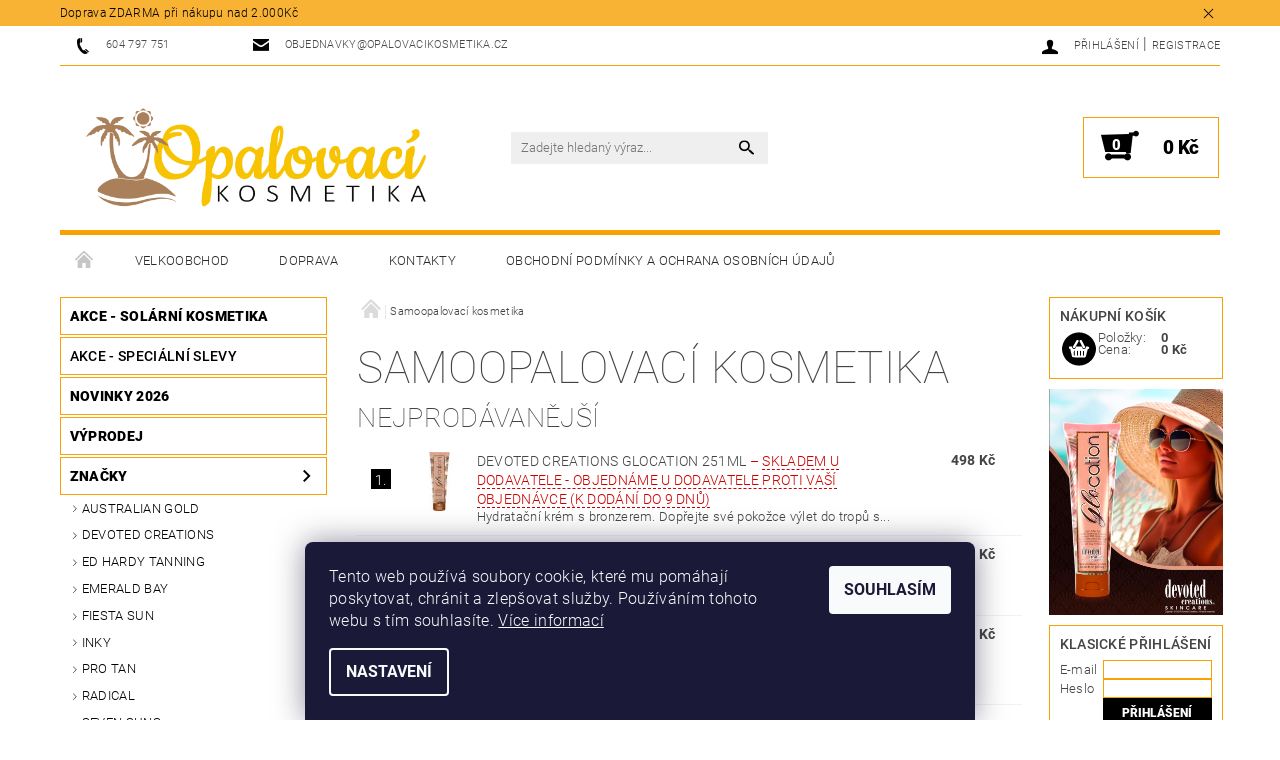

--- FILE ---
content_type: text/html; charset=utf-8
request_url: https://www.opalovacikosmetika.cz/samoopalovaci-kosmetika/
body_size: 23919
content:
<!DOCTYPE html>
<html id="css" xml:lang='cs' lang='cs' class="external-fonts-loaded">
    <head>
        <link rel="preconnect" href="https://cdn.myshoptet.com" /><link rel="dns-prefetch" href="https://cdn.myshoptet.com" /><link rel="preload" href="https://cdn.myshoptet.com/prj/dist/master/cms/libs/jquery/jquery-1.11.3.min.js" as="script" />        <script>
dataLayer = [];
dataLayer.push({'shoptet' : {
    "pageId": 949,
    "pageType": "category",
    "currency": "CZK",
    "currencyInfo": {
        "decimalSeparator": ",",
        "exchangeRate": 1,
        "priceDecimalPlaces": 0,
        "symbol": "K\u010d",
        "symbolLeft": 0,
        "thousandSeparator": " "
    },
    "language": "cs",
    "projectId": 188956,
    "category": {
        "guid": "bb284d24-0048-11e8-8216-002590dad85e",
        "path": "Samoopalovac\u00ed kosmetika",
        "parentCategoryGuid": null
    },
    "cartInfo": {
        "id": null,
        "freeShipping": false,
        "freeShippingFrom": 2001,
        "leftToFreeGift": {
            "formattedPrice": "0 K\u010d",
            "priceLeft": 0
        },
        "freeGift": false,
        "leftToFreeShipping": {
            "priceLeft": 2001,
            "dependOnRegion": 0,
            "formattedPrice": "2 001 K\u010d"
        },
        "discountCoupon": [],
        "getNoBillingShippingPrice": {
            "withoutVat": 0,
            "vat": 0,
            "withVat": 0
        },
        "cartItems": [],
        "taxMode": "ORDINARY"
    },
    "cart": [],
    "customer": {
        "priceRatio": 1,
        "priceListId": 1,
        "groupId": null,
        "registered": false,
        "mainAccount": false
    }
}});
dataLayer.push({'cookie_consent' : {
    "marketing": "denied",
    "analytics": "denied"
}});
document.addEventListener('DOMContentLoaded', function() {
    shoptet.consent.onAccept(function(agreements) {
        if (agreements.length == 0) {
            return;
        }
        dataLayer.push({
            'cookie_consent' : {
                'marketing' : (agreements.includes(shoptet.config.cookiesConsentOptPersonalisation)
                    ? 'granted' : 'denied'),
                'analytics': (agreements.includes(shoptet.config.cookiesConsentOptAnalytics)
                    ? 'granted' : 'denied')
            },
            'event': 'cookie_consent'
        });
    });
});
</script>

        <meta http-equiv="content-type" content="text/html; charset=utf-8" />
        <title>Samoopalovací kosmetika</title>

        <meta name="viewport" content="width=device-width, initial-scale=1.0" />
        <meta name="format-detection" content="telephone=no" />

        
            <meta property="og:type" content="website"><meta property="og:site_name" content="opalovacikosmetika.cz"><meta property="og:url" content="https://www.opalovacikosmetika.cz/samoopalovaci-kosmetika/"><meta property="og:title" content="Samoopalovací kosmetika"><meta name="author" content="Opalovací kosmetika"><meta name="web_author" content="Shoptet.cz"><meta name="dcterms.rightsHolder" content="www.opalovacikosmetika.cz"><meta name="robots" content="index,follow"><meta property="og:image" content="https://cdn.myshoptet.com/usr/www.opalovacikosmetika.cz/user/logos/logo_opalovaci_kosmetika.png?t=1769041795"><meta property="og:description" content="Samoopalovací kosmetika, Opalovací kosmetika"><meta name="description" content="Samoopalovací kosmetika, Opalovací kosmetika"><meta name="google-site-verification" content='<meta name="google-site-verification" content="rXraAsYVdoQBPWhhH1-mldAUUiofyXrOxmVhNXXczWE" />'>
        


        
        <noscript>
            <style media="screen">
                #category-filter-hover {
                    display: block !important;
                }
            </style>
        </noscript>
        
    <link href="https://cdn.myshoptet.com/prj/dist/master/cms/templates/frontend_templates/shared/css/font-face/roboto.css" rel="stylesheet"><link href="https://cdn.myshoptet.com/prj/dist/master/shop/dist/font-shoptet-05.css.5fd2e4de7b3b9cde3d11.css" rel="stylesheet">    <script>
        var oldBrowser = false;
    </script>
    <!--[if lt IE 9]>
        <script src="https://cdnjs.cloudflare.com/ajax/libs/html5shiv/3.7.3/html5shiv.js"></script>
        <script>
            var oldBrowser = '<strong>Upozornění!</strong> Používáte zastaralý prohlížeč, který již není podporován. Prosím <a href="https://www.whatismybrowser.com/" target="_blank" rel="nofollow">aktualizujte svůj prohlížeč</a> a zvyšte své UX.';
        </script>
    <![endif]-->

        <style>:root {--color-primary: #000000;--color-primary-h: 0;--color-primary-s: 0%;--color-primary-l: 0%;--color-primary-hover: #000000;--color-primary-hover-h: 0;--color-primary-hover-s: 0%;--color-primary-hover-l: 0%;--color-secondary: #000000;--color-secondary-h: 0;--color-secondary-s: 0%;--color-secondary-l: 0%;--color-secondary-hover: #f8a102;--color-secondary-hover-h: 39;--color-secondary-hover-s: 98%;--color-secondary-hover-l: 49%;--color-tertiary: #000000;--color-tertiary-h: 0;--color-tertiary-s: 0%;--color-tertiary-l: 0%;--color-tertiary-hover: #000000;--color-tertiary-hover-h: 0;--color-tertiary-hover-s: 0%;--color-tertiary-hover-l: 0%;--color-header-background: #ffffff;--template-font: "Roboto";--template-headings-font: "Roboto";--header-background-url: none;--cookies-notice-background: #1A1937;--cookies-notice-color: #F8FAFB;--cookies-notice-button-hover: #f5f5f5;--cookies-notice-link-hover: #27263f;--templates-update-management-preview-mode-content: "Náhled aktualizací šablony je aktivní pro váš prohlížeč."}</style>

        <style>:root {--logo-x-position: 10px;--logo-y-position: 10px;--front-image-x-position: 0px;--front-image-y-position: 0px;}</style>

        <link href="https://cdn.myshoptet.com/prj/dist/master/shop/dist/main-05.css.1b62aa3d069f1dba0ebf.css" rel="stylesheet" media="screen" />

        <link rel="stylesheet" href="https://cdn.myshoptet.com/prj/dist/master/cms/templates/frontend_templates/_/css/print.css" media="print" />
                            <link rel="shortcut icon" href="/favicon.png" type="image/x-icon" />
                                    <link rel="canonical" href="https://www.opalovacikosmetika.cz/samoopalovaci-kosmetika/" />
        
        
        
        
                
                            <style>
                    /* custom background */
                    #main-wrapper {
                                                    background-color: #ffffff !important;
                                                                            background-position: top center !important;
                            background-repeat: no-repeat !important;
                                                                            background-attachment: fixed !important;
                                                                    }
                </style>
                    
                <script>var shoptet = shoptet || {};shoptet.abilities = {"about":{"generation":2,"id":"05"},"config":{"category":{"product":{"image_size":"detail_alt_1"}},"navigation_breakpoint":991,"number_of_active_related_products":2,"product_slider":{"autoplay":false,"autoplay_speed":3000,"loop":true,"navigation":true,"pagination":true,"shadow_size":0}},"elements":{"recapitulation_in_checkout":true},"feature":{"directional_thumbnails":false,"extended_ajax_cart":false,"extended_search_whisperer":false,"fixed_header":false,"images_in_menu":false,"product_slider":false,"simple_ajax_cart":true,"smart_labels":false,"tabs_accordion":false,"tabs_responsive":false,"top_navigation_menu":false,"user_action_fullscreen":false}};shoptet.design = {"template":{"name":"Rock","colorVariant":"Five"},"layout":{"homepage":"catalog3","subPage":"catalog3","productDetail":"catalog3"},"colorScheme":{"conversionColor":"#000000","conversionColorHover":"#f8a102","color1":"#000000","color2":"#000000","color3":"#000000","color4":"#000000"},"fonts":{"heading":"Roboto","text":"Roboto"},"header":{"backgroundImage":null,"image":null,"logo":"https:\/\/www.opalovacikosmetika.czuser\/logos\/logo_opalovaci_kosmetika.png","color":"#ffffff"},"background":{"enabled":true,"color":{"enabled":true,"color":"#ffffff"},"image":{"url":null,"attachment":"fixed","position":"center"}}};shoptet.config = {};shoptet.events = {};shoptet.runtime = {};shoptet.content = shoptet.content || {};shoptet.updates = {};shoptet.messages = [];shoptet.messages['lightboxImg'] = "Obrázek";shoptet.messages['lightboxOf'] = "z";shoptet.messages['more'] = "Více";shoptet.messages['cancel'] = "Zrušit";shoptet.messages['removedItem'] = "Položka byla odstraněna z košíku.";shoptet.messages['discountCouponWarning'] = "Zapomněli jste uplatnit slevový kupón. Pro pokračování jej uplatněte pomocí tlačítka vedle vstupního pole, nebo jej smažte.";shoptet.messages['charsNeeded'] = "Prosím, použijte minimálně 3 znaky!";shoptet.messages['invalidCompanyId'] = "Neplané IČ, povoleny jsou pouze číslice";shoptet.messages['needHelp'] = "Potřebujete pomoc?";shoptet.messages['showContacts'] = "Zobrazit kontakty";shoptet.messages['hideContacts'] = "Skrýt kontakty";shoptet.messages['ajaxError'] = "Došlo k chybě; obnovte prosím stránku a zkuste to znovu.";shoptet.messages['variantWarning'] = "Zvolte prosím variantu produktu.";shoptet.messages['chooseVariant'] = "Zvolte variantu";shoptet.messages['unavailableVariant'] = "Tato varianta není dostupná a není možné ji objednat.";shoptet.messages['withVat'] = "včetně DPH";shoptet.messages['withoutVat'] = "bez DPH";shoptet.messages['toCart'] = "Do košíku";shoptet.messages['emptyCart'] = "Prázdný košík";shoptet.messages['change'] = "Změnit";shoptet.messages['chosenBranch'] = "Zvolená pobočka";shoptet.messages['validatorRequired'] = "Povinné pole";shoptet.messages['validatorEmail'] = "Prosím vložte platnou e-mailovou adresu";shoptet.messages['validatorUrl'] = "Prosím vložte platnou URL adresu";shoptet.messages['validatorDate'] = "Prosím vložte platné datum";shoptet.messages['validatorNumber'] = "Vložte číslo";shoptet.messages['validatorDigits'] = "Prosím vložte pouze číslice";shoptet.messages['validatorCheckbox'] = "Zadejte prosím všechna povinná pole";shoptet.messages['validatorConsent'] = "Bez souhlasu nelze odeslat.";shoptet.messages['validatorPassword'] = "Hesla se neshodují";shoptet.messages['validatorInvalidPhoneNumber'] = "Vyplňte prosím platné telefonní číslo bez předvolby.";shoptet.messages['validatorInvalidPhoneNumberSuggestedRegion'] = "Neplatné číslo — navržený region: %1";shoptet.messages['validatorInvalidCompanyId'] = "Neplatné IČ, musí být ve tvaru jako %1";shoptet.messages['validatorFullName'] = "Nezapomněli jste příjmení?";shoptet.messages['validatorHouseNumber'] = "Prosím zadejte správné číslo domu";shoptet.messages['validatorZipCode'] = "Zadané PSČ neodpovídá zvolené zemi";shoptet.messages['validatorShortPhoneNumber'] = "Telefonní číslo musí mít min. 8 znaků";shoptet.messages['choose-personal-collection'] = "Prosím vyberte místo doručení u osobního odběru, není zvoleno.";shoptet.messages['choose-external-shipping'] = "Upřesněte prosím vybraný způsob dopravy";shoptet.messages['choose-ceska-posta'] = "Pobočka České Pošty není určena, zvolte prosím některou";shoptet.messages['choose-hupostPostaPont'] = "Pobočka Maďarské pošty není vybrána, zvolte prosím nějakou";shoptet.messages['choose-postSk'] = "Pobočka Slovenské pošty není zvolena, vyberte prosím některou";shoptet.messages['choose-ulozenka'] = "Pobočka Uloženky nebyla zvolena, prosím vyberte některou";shoptet.messages['choose-zasilkovna'] = "Pobočka Zásilkovny nebyla zvolena, prosím vyberte některou";shoptet.messages['choose-ppl-cz'] = "Pobočka PPL ParcelShop nebyla vybrána, vyberte prosím jednu";shoptet.messages['choose-glsCz'] = "Pobočka GLS ParcelShop nebyla zvolena, prosím vyberte některou";shoptet.messages['choose-dpd-cz'] = "Ani jedna z poboček služby DPD Parcel Shop nebyla zvolená, prosím vyberte si jednu z možností.";shoptet.messages['watchdogType'] = "Je zapotřebí vybrat jednu z možností u sledování produktu.";shoptet.messages['watchdog-consent-required'] = "Musíte zaškrtnout všechny povinné souhlasy";shoptet.messages['watchdogEmailEmpty'] = "Prosím vyplňte e-mail";shoptet.messages['privacyPolicy'] = 'Musíte souhlasit s ochranou osobních údajů';shoptet.messages['amountChanged'] = '(množství bylo změněno)';shoptet.messages['unavailableCombination'] = 'Není k dispozici v této kombinaci';shoptet.messages['specifyShippingMethod'] = 'Upřesněte dopravu';shoptet.messages['PIScountryOptionMoreBanks'] = 'Možnost platby z %1 bank';shoptet.messages['PIScountryOptionOneBank'] = 'Možnost platby z 1 banky';shoptet.messages['PIScurrencyInfoCZK'] = 'V měně CZK lze zaplatit pouze prostřednictvím českých bank.';shoptet.messages['PIScurrencyInfoHUF'] = 'V měně HUF lze zaplatit pouze prostřednictvím maďarských bank.';shoptet.messages['validatorVatIdWaiting'] = "Ověřujeme";shoptet.messages['validatorVatIdValid'] = "Ověřeno";shoptet.messages['validatorVatIdInvalid'] = "DIČ se nepodařilo ověřit, i přesto můžete objednávku dokončit";shoptet.messages['validatorVatIdInvalidOrderForbid'] = "Zadané DIČ nelze nyní ověřit, protože služba ověřování je dočasně nedostupná. Zkuste opakovat zadání později, nebo DIČ vymažte s vaši objednávku dokončete v režimu OSS. Případně kontaktujte prodejce.";shoptet.messages['validatorVatIdInvalidOssRegime'] = "Zadané DIČ nemůže být ověřeno, protože služba ověřování je dočasně nedostupná. Vaše objednávka bude dokončena v režimu OSS. Případně kontaktujte prodejce.";shoptet.messages['previous'] = "Předchozí";shoptet.messages['next'] = "Následující";shoptet.messages['close'] = "Zavřít";shoptet.messages['imageWithoutAlt'] = "Tento obrázek nemá popisek";shoptet.messages['newQuantity'] = "Nové množství:";shoptet.messages['currentQuantity'] = "Aktuální množství:";shoptet.messages['quantityRange'] = "Prosím vložte číslo v rozmezí %1 a %2";shoptet.messages['skipped'] = "Přeskočeno";shoptet.messages.validator = {};shoptet.messages.validator.nameRequired = "Zadejte jméno a příjmení.";shoptet.messages.validator.emailRequired = "Zadejte e-mailovou adresu (např. jan.novak@example.com).";shoptet.messages.validator.phoneRequired = "Zadejte telefonní číslo.";shoptet.messages.validator.messageRequired = "Napište komentář.";shoptet.messages.validator.descriptionRequired = shoptet.messages.validator.messageRequired;shoptet.messages.validator.captchaRequired = "Vyplňte bezpečnostní kontrolu.";shoptet.messages.validator.consentsRequired = "Potvrďte svůj souhlas.";shoptet.messages.validator.scoreRequired = "Zadejte počet hvězdiček.";shoptet.messages.validator.passwordRequired = "Zadejte heslo, které bude obsahovat min. 4 znaky.";shoptet.messages.validator.passwordAgainRequired = shoptet.messages.validator.passwordRequired;shoptet.messages.validator.currentPasswordRequired = shoptet.messages.validator.passwordRequired;shoptet.messages.validator.birthdateRequired = "Zadejte datum narození.";shoptet.messages.validator.billFullNameRequired = "Zadejte jméno a příjmení.";shoptet.messages.validator.deliveryFullNameRequired = shoptet.messages.validator.billFullNameRequired;shoptet.messages.validator.billStreetRequired = "Zadejte název ulice.";shoptet.messages.validator.deliveryStreetRequired = shoptet.messages.validator.billStreetRequired;shoptet.messages.validator.billHouseNumberRequired = "Zadejte číslo domu.";shoptet.messages.validator.deliveryHouseNumberRequired = shoptet.messages.validator.billHouseNumberRequired;shoptet.messages.validator.billZipRequired = "Zadejte PSČ.";shoptet.messages.validator.deliveryZipRequired = shoptet.messages.validator.billZipRequired;shoptet.messages.validator.billCityRequired = "Zadejte název města.";shoptet.messages.validator.deliveryCityRequired = shoptet.messages.validator.billCityRequired;shoptet.messages.validator.companyIdRequired = "Zadejte IČ.";shoptet.messages.validator.vatIdRequired = "Zadejte DIČ.";shoptet.messages.validator.billCompanyRequired = "Zadejte název společnosti.";shoptet.messages['loading'] = "Načítám…";shoptet.messages['stillLoading'] = "Stále načítám…";shoptet.messages['loadingFailed'] = "Načtení se nezdařilo. Zkuste to znovu.";shoptet.messages['productsSorted'] = "Produkty seřazeny.";shoptet.messages['formLoadingFailed'] = "Formulář se nepodařilo načíst. Zkuste to prosím znovu.";shoptet.messages.moreInfo = "Více informací";shoptet.config.showAdvancedOrder = true;shoptet.config.orderingProcess = {active: false,step: false};shoptet.config.documentsRounding = '3';shoptet.config.documentPriceDecimalPlaces = '0';shoptet.config.thousandSeparator = ' ';shoptet.config.decSeparator = ',';shoptet.config.decPlaces = '0';shoptet.config.decPlacesSystemDefault = '2';shoptet.config.currencySymbol = 'Kč';shoptet.config.currencySymbolLeft = '0';shoptet.config.defaultVatIncluded = 1;shoptet.config.defaultProductMaxAmount = 9999;shoptet.config.inStockAvailabilityId = -1;shoptet.config.defaultProductMaxAmount = 9999;shoptet.config.inStockAvailabilityId = -1;shoptet.config.cartActionUrl = '/action/Cart';shoptet.config.advancedOrderUrl = '/action/Cart/GetExtendedOrder/';shoptet.config.cartContentUrl = '/action/Cart/GetCartContent/';shoptet.config.stockAmountUrl = '/action/ProductStockAmount/';shoptet.config.addToCartUrl = '/action/Cart/addCartItem/';shoptet.config.removeFromCartUrl = '/action/Cart/deleteCartItem/';shoptet.config.updateCartUrl = '/action/Cart/setCartItemAmount/';shoptet.config.addDiscountCouponUrl = '/action/Cart/addDiscountCoupon/';shoptet.config.setSelectedGiftUrl = '/action/Cart/setSelectedGift/';shoptet.config.rateProduct = '/action/ProductDetail/RateProduct/';shoptet.config.customerDataUrl = '/action/OrderingProcess/step2CustomerAjax/';shoptet.config.registerUrl = '/registrace/';shoptet.config.agreementCookieName = 'site-agreement';shoptet.config.cookiesConsentUrl = '/action/CustomerCookieConsent/';shoptet.config.cookiesConsentIsActive = 1;shoptet.config.cookiesConsentOptAnalytics = 'analytics';shoptet.config.cookiesConsentOptPersonalisation = 'personalisation';shoptet.config.cookiesConsentOptNone = 'none';shoptet.config.cookiesConsentRefuseDuration = 7;shoptet.config.cookiesConsentName = 'CookiesConsent';shoptet.config.agreementCookieExpire = 30;shoptet.config.cookiesConsentSettingsUrl = '/cookies-settings/';shoptet.config.fonts = {"google":{"attributes":"100,300,400,500,700,900:latin-ext","families":["Roboto"],"urls":["https:\/\/cdn.myshoptet.com\/prj\/dist\/master\/cms\/templates\/frontend_templates\/shared\/css\/font-face\/roboto.css"]},"custom":{"families":["shoptet"],"urls":["https:\/\/cdn.myshoptet.com\/prj\/dist\/master\/shop\/dist\/font-shoptet-05.css.5fd2e4de7b3b9cde3d11.css"]}};shoptet.config.mobileHeaderVersion = '1';shoptet.config.fbCAPIEnabled = false;shoptet.config.fbPixelEnabled = true;shoptet.config.fbCAPIUrl = '/action/FacebookCAPI/';shoptet.content.regexp = /strana-[0-9]+[\/]/g;shoptet.content.colorboxHeader = '<div class="colorbox-html-content">';shoptet.content.colorboxFooter = '</div>';shoptet.customer = {};shoptet.csrf = shoptet.csrf || {};shoptet.csrf.token = 'csrf_Hy6PHPhUd57de17d3e38a28a';shoptet.csrf.invalidTokenModal = '<div><h2>Přihlaste se prosím znovu</h2><p>Omlouváme se, ale Váš CSRF token pravděpodobně vypršel. Abychom mohli udržet Vaši bezpečnost na co největší úrovni potřebujeme, abyste se znovu přihlásili.</p><p>Děkujeme za pochopení.</p><div><a href="/login/?backTo=%2Fsamoopalovaci-kosmetika%2F">Přihlášení</a></div></div> ';shoptet.csrf.formsSelector = 'csrf-enabled';shoptet.csrf.submitListener = true;shoptet.csrf.validateURL = '/action/ValidateCSRFToken/Index/';shoptet.csrf.refreshURL = '/action/RefreshCSRFTokenNew/Index/';shoptet.csrf.enabled = true;shoptet.config.googleAnalytics ||= {};shoptet.config.googleAnalytics.isGa4Enabled = true;shoptet.config.googleAnalytics.route ||= {};shoptet.config.googleAnalytics.route.ua = "UA";shoptet.config.googleAnalytics.route.ga4 = "GA4";shoptet.config.ums_a11y_category_page = true;shoptet.config.discussion_rating_forms = false;shoptet.config.ums_forms_redesign = false;shoptet.config.showPriceWithoutVat = '';shoptet.config.ums_a11y_login = false;</script>
        <script src="https://cdn.myshoptet.com/prj/dist/master/cms/libs/jquery/jquery-1.11.3.min.js"></script><script src="https://cdn.myshoptet.com/prj/dist/master/cms/libs/jquery/jquery-migrate-1.4.1.min.js"></script><script src="https://cdn.myshoptet.com/prj/dist/master/cms/libs/jquery/jquery-ui-1.8.24.min.js"></script>
    <script src="https://cdn.myshoptet.com/prj/dist/master/shop/dist/main-05.js.8c719cec2608516bd9d7.js"></script>
<script src="https://cdn.myshoptet.com/prj/dist/master/shop/dist/shared-2g.js.aa13ef3ecca51cd89ec5.js"></script><script src="https://cdn.myshoptet.com/prj/dist/master/cms/libs/jqueryui/i18n/datepicker-cs.js"></script><script>if (window.self !== window.top) {const script = document.createElement('script');script.type = 'module';script.src = "https://cdn.myshoptet.com/prj/dist/master/shop/dist/editorPreview.js.e7168e827271d1c16a1d.js";document.body.appendChild(script);}</script>        <script>
            jQuery.extend(jQuery.cybergenicsFormValidator.messages, {
                required: "Povinné pole",
                email: "Prosím vložte platnou e-mailovou adresu",
                url: "Prosím vložte platnou URL adresu",
                date: "Prosím vložte platné datum",
                number: "Vložte číslo",
                digits: "Prosím vložte pouze číslice",
                checkbox: "Zadejte prosím všechna povinná pole",
                validatorConsent: "Bez souhlasu nelze odeslat.",
                password: "Hesla se neshodují",
                invalidPhoneNumber: "Vyplňte prosím platné telefonní číslo bez předvolby.",
                invalidCompanyId: 'Nevalidní IČ, musí mít přesně 8 čísel (před kratší IČ lze dát nuly)',
                fullName: "Nezapomněli jste příjmení?",
                zipCode: "Zadané PSČ neodpovídá zvolené zemi",
                houseNumber: "Prosím zadejte správné číslo domu",
                shortPhoneNumber: "Telefonní číslo musí mít min. 8 znaků",
                privacyPolicy: "Musíte souhlasit s ochranou osobních údajů"
            });
        </script>
                                    
                
        
        <!-- User include -->
                <!-- api 427(81) html code header -->
<link rel="stylesheet" href="https://cdn.myshoptet.com/usr/api2.dklab.cz/user/documents/_doplnky/instagram/188956/8/188956_8.css" type="text/css" /><style>
        :root {
            --dklab-instagram-header-color: #000000;  
            --dklab-instagram-header-background: #DDDDDD;  
            --dklab-instagram-font-weight: 700;
            --dklab-instagram-font-size: 180%;
            --dklab-instagram-logoUrl: url(https://cdn.myshoptet.com/usr/api2.dklab.cz/user/documents/_doplnky/instagram/img/logo-duha.png); 
            --dklab-instagram-logo-size-width: 40px;
            --dklab-instagram-logo-size-height: 40px;                        
            --dklab-instagram-hover-content: 0;                        
            --dklab-instagram-padding: 0px;                        
            --dklab-instagram-border-color: #888888;
            
        }
        </style>
<!-- service 427(81) html code header -->
<link rel="stylesheet" href="https://cdn.myshoptet.com/usr/api2.dklab.cz/user/documents/_doplnky/instagram/font/instagramplus.css" type="text/css" />

<!-- service 484(136) html code header -->
<link rel="stylesheet" href="https://master.d3swu4yni5fl6v.amplifyapp.com/css/styles.css?1629850223405" />

<!-- service 1556(1155) html code header -->
<link rel="stylesheet" href="https://cdn.myshoptet.com/usr/shoptet.tomashlad.eu/user/documents/extras/copy-disable/screen.css?v=7">
<!-- service 1735(1316) html code header -->
<link rel="stylesheet" href="https://cdn.myshoptet.com/addons/dominikmartini/flag_sort/styles.header.min.css?345e7d3951aca4c6495d697ef89532fbfac00659">

        <!-- /User include -->
                                <!-- Global site tag (gtag.js) - Google Analytics -->
    <script async src="https://www.googletagmanager.com/gtag/js?id=G-JZZKSM9TT6"></script>
    <script>
        
        window.dataLayer = window.dataLayer || [];
        function gtag(){dataLayer.push(arguments);}
        

                    console.debug('default consent data');

            gtag('consent', 'default', {"ad_storage":"denied","analytics_storage":"denied","ad_user_data":"denied","ad_personalization":"denied","wait_for_update":500});
            dataLayer.push({
                'event': 'default_consent'
            });
        
        gtag('js', new Date());

        
                gtag('config', 'G-JZZKSM9TT6', {"groups":"GA4","send_page_view":false,"content_group":"category","currency":"CZK","page_language":"cs"});
        
        
        
        
        
        
                    gtag('event', 'page_view', {"send_to":"GA4","page_language":"cs","content_group":"category","currency":"CZK"});
        
        
        
        
        
        
        
        
        
        
        
        
        
        document.addEventListener('DOMContentLoaded', function() {
            if (typeof shoptet.tracking !== 'undefined') {
                for (var id in shoptet.tracking.bannersList) {
                    gtag('event', 'view_promotion', {
                        "send_to": "UA",
                        "promotions": [
                            {
                                "id": shoptet.tracking.bannersList[id].id,
                                "name": shoptet.tracking.bannersList[id].name,
                                "position": shoptet.tracking.bannersList[id].position
                            }
                        ]
                    });
                }
            }

            shoptet.consent.onAccept(function(agreements) {
                if (agreements.length !== 0) {
                    console.debug('gtag consent accept');
                    var gtagConsentPayload =  {
                        'ad_storage': agreements.includes(shoptet.config.cookiesConsentOptPersonalisation)
                            ? 'granted' : 'denied',
                        'analytics_storage': agreements.includes(shoptet.config.cookiesConsentOptAnalytics)
                            ? 'granted' : 'denied',
                                                                                                'ad_user_data': agreements.includes(shoptet.config.cookiesConsentOptPersonalisation)
                            ? 'granted' : 'denied',
                        'ad_personalization': agreements.includes(shoptet.config.cookiesConsentOptPersonalisation)
                            ? 'granted' : 'denied',
                        };
                    console.debug('update consent data', gtagConsentPayload);
                    gtag('consent', 'update', gtagConsentPayload);
                    dataLayer.push(
                        { 'event': 'update_consent' }
                    );
                }
            });
        });
    </script>

                <!-- Facebook Pixel Code -->
<script type="text/plain" data-cookiecategory="analytics">
!function(f,b,e,v,n,t,s){if(f.fbq)return;n=f.fbq=function(){n.callMethod?
            n.callMethod.apply(n,arguments):n.queue.push(arguments)};if(!f._fbq)f._fbq=n;
            n.push=n;n.loaded=!0;n.version='2.0';n.queue=[];t=b.createElement(e);t.async=!0;
            t.src=v;s=b.getElementsByTagName(e)[0];s.parentNode.insertBefore(t,s)}(window,
            document,'script','//connect.facebook.net/en_US/fbevents.js');
$(document).ready(function(){
fbq('set', 'autoConfig', 'false', '422815038154368')
fbq("init", "422815038154368", {}, { agent:"plshoptet" });
fbq("track", "PageView",{}, {"eventID":"30973fe0d46e700d3ae1df494a07e550"});
window.dataLayer = window.dataLayer || [];
dataLayer.push({"fbpixel": "loaded","event": "fbloaded"});
fbq("track", "ViewCategory", {"content_name":"Samoopalovac\u00ed kosmetika","content_category":"Samoopalovac\u00ed kosmetika","content_ids":["8045","9045","7965"],"content_type":"product"}, {"eventID":"30973fe0d46e700d3ae1df494a07e550"});
});
</script>
<noscript>
<img height="1" width="1" style="display:none" src="https://www.facebook.com/tr?id=422815038154368&ev=PageView&noscript=1"/>
</noscript>
<!-- End Facebook Pixel Code -->

                                                    </head>
    <body class="desktop id-949 in-samoopalovaci-kosmetika template-05 type-category page-category ajax-add-to-cart">
    
        <div id="fb-root"></div>
        <script>
            window.fbAsyncInit = function() {
                FB.init({
//                    appId            : 'your-app-id',
                    autoLogAppEvents : true,
                    xfbml            : true,
                    version          : 'v19.0'
                });
            };
        </script>
        <script async defer crossorigin="anonymous" src="https://connect.facebook.net/cs_CZ/sdk.js"></script>
    
        <div class="site-msg information small-12">
        <div class="row small-12">
            <div class="column">
                <div class="text">
                    Doprava ZDARMA při nákupu nad 2.000Kč
                </div>

                <div class="close js-close-information-msg"></div>
            </div>
        </div>
    </div>
    
    
    <div id="main-wrapper">
        <div id="main-wrapper-in" class="large-12 medium-12 small-12">
            <div id="main" class="large-12 medium-12 small-12 row">

                

                <div id="header" class="large-12 medium-12 small-12 columns">
                    <header id="header-in" class="large-12 medium-12 small-12 row collapse">
                        
<div class="row header-info">
        
        <div class="large-4 medium-6 small-12 columns">

            <div class="row collapse header-contacts">
                                                                                        <div class="large-6 medium-6 small-6 header-phone columns left">
                        <a href="tel:604797751" title="Telefon"><span>604 797 751</span></a>
                    </div>
                                                    <div class="large-6 medium-6 small-6 header-email columns left">
                                                    <a href="mailto:objednavky@opalovacikosmetika.cz"><span>objednavky@opalovacikosmetika.cz</span></a>
                                            </div>
                            </div>
        </div>
    
    <div class="large-8 medium-8 small-12 left top-links-holder">
                                <div id="top-links">
            <span class="responsive-mobile-visible responsive-all-hidden box-account-links-trigger-wrap">
                <span class="box-account-links-trigger"></span>
            </span>
            <ul class="responsive-mobile-hidden box-account-links list-inline list-reset">
                
                                                                                                        <li>
                                    <a class="icon-account-login" href="/login/?backTo=%2Fsamoopalovaci-kosmetika%2F" title="Přihlášení" data-testid="signin" rel="nofollow"><span>Přihlášení</span></a>
                                </li>
                                <li>
                                    <span class="responsive-mobile-hidden"> |</span>
                                    <a href="/registrace/" title="Registrace" data-testid="headerSignup" rel="nofollow">Registrace</a>
                                </li>
                                                                                        
            </ul>
        </div>
    </div>
</div>
<div class="header-center row">
    
    <div class="large-4 medium-4 small-6">
                                <a href="/" title="Opalovací kosmetika" id="logo" data-testid="linkWebsiteLogo"><img src="https://cdn.myshoptet.com/usr/www.opalovacikosmetika.cz/user/logos/logo_opalovaci_kosmetika.png" alt="Opalovací kosmetika" /></a>
    </div>
    
    <div class="large-4 medium-4 small-12">
                <div class="searchform large-8 medium-12 small-12" itemscope itemtype="https://schema.org/WebSite">
            <meta itemprop="headline" content="Samoopalovací kosmetika"/>
<meta itemprop="url" content="https://www.opalovacikosmetika.cz"/>
        <meta itemprop="text" content="Samoopalovací kosmetika, Opalovací kosmetika"/>

            <form class="search-whisperer-wrap-v1 search-whisperer-wrap" action="/action/ProductSearch/prepareString/" method="post" itemprop="potentialAction" itemscope itemtype="https://schema.org/SearchAction" data-testid="searchForm">
                <fieldset>
                    <meta itemprop="target" content="https://www.opalovacikosmetika.cz/vyhledavani/?string={string}"/>
                    <div class="large-10 medium-8 small-10 left">
                        <input type="hidden" name="language" value="cs" />
                        <input type="search" name="string" itemprop="query-input" class="s-word" placeholder="Zadejte hledaný výraz..." autocomplete="off" data-testid="searchInput" />
                    </div>
                    <div class="tar large-2 medium-4 small-2 left">
                        <input type="submit" value="Hledat" class="b-search" data-testid="searchBtn" />
                    </div>
                    <div class="search-whisperer-container-js"></div>
                    <div class="search-notice large-12 medium-12 small-12" data-testid="searchMsg">Prosím, použijte minimálně 3 znaky!</div>
                </fieldset>
            </form>
        </div>
    </div>
    
    <div class="large-4 medium-4 small-6 tar">
                                
                        <div class="place-cart-here">
                <div id="header-cart-wrapper" class="header-cart-wrapper menu-element-wrap">
    <a href="/kosik/" id="header-cart" class="header-cart" data-testid="headerCart" rel="nofollow">
        
        
    <strong class="header-cart-count" data-testid="headerCartCount">
        <span>
                            0
                    </span>
    </strong>

        <strong class="header-cart-price" data-testid="headerCartPrice">
            0 Kč
        </strong>
    </a>

    <div id="cart-recapitulation" class="cart-recapitulation menu-element-submenu align-right hover-hidden" data-testid="popupCartWidget">
                    <div class="cart-reca-single darken tac" data-testid="cartTitle">
                Váš nákupní košík je prázdný            </div>
            </div>
</div>
            </div>
            </div>
    
</div>

             <nav id="menu" class="large-12 medium-12 small-12"><ul class="inline-list list-inline valign-top-inline left"><li class="first-line"><a href="/" id="a-home" data-testid="headerMenuItem">Úvodní stránka</a></li><li class="menu-item-796">    <a href="/velkoobchod/"  data-testid="headerMenuItem">
        Velkoobchod
    </a>
</li><li class="menu-item-793">    <a href="/https-188956-myshoptet-com/"  data-testid="headerMenuItem">
        DOPRAVA
    </a>
</li><li class="menu-item-29">    <a href="/kontakty/"  data-testid="headerMenuItem">
        Kontakty 
    </a>
</li><li class="menu-item-39">    <a href="/obchodni-podminky-a-ochrana-osobnich-udaju/"  data-testid="headerMenuItem">
        Obchodní podmínky a ochrana osobních údajů
    </a>
</li></ul><div id="menu-helper-wrapper"><div id="menu-helper" data-testid="hamburgerMenu">&nbsp;</div><ul id="menu-helper-box"></ul></div></nav>

<script>
$(document).ready(function() {
    checkSearchForm($('.searchform'), "Prosím, použijte minimálně 3 znaky!");
});
var userOptions = {
    carousel : {
        stepTimer : 8000,
        fadeTimer : 800
    }
};
</script>


                    </header>
                </div>
                <div id="main-in" class="large-12 medium-12 small-12 columns">
                    <div id="main-in-in" class="large-12 medium-12 small-12">
                        
                        <div id="content" class="large-12 medium-12 small-12 row">
                            
                                                                    <aside id="column-l" class="large-3 medium-3 small-12 columns sidebar">
                                        <div id="column-l-in">
                                                                                                                                                <div class="box-even">
                        
<div id="categories">
                        <div class="categories cat-01 expanded" id="cat-1203">
                <div class="topic"><a href="/akce/" class="expanded">AKCE - SOLÁRNÍ KOSMETIKA</a></div>
        

    </div>
            <div class="categories cat-02" id="cat-1686">
                <div class="topic"><a href="/akce-specialni-slevy/">AKCE - SPECIÁLNÍ SLEVY</a></div>
        

    </div>
            <div class="categories cat-01 expanded" id="cat-1788">
                <div class="topic"><a href="/novinky-2026/" class="expanded">NOVINKY 2026</a></div>
        

    </div>
            <div class="categories cat-02 expanded" id="cat-1619">
                <div class="topic"><a href="/akce-kosmetika-pece-o-plet/" class="expanded">VÝPRODEJ</a></div>
        

    </div>
            <div class="categories cat-01 expandable expanded" id="cat-802">
                <div class="topic"><a href="/znacky/" class="expanded">Značky</a></div>
        
<ul class="expanded">
                <li class="expandable"><a href="/australian-gold/" title="Australian Gold">Australian Gold</a>
            </li>             <li class="expandable"><a href="/devoted-creations/" title="Devoted Creations">Devoted Creations</a>
            </li>             <li class="expandable"><a href="/ed-hardy-tanning/" title="Ed Hardy Tanning">Ed Hardy Tanning</a>
            </li>             <li ><a href="/emerald-bay/" title="Emerald Bay">Emerald Bay</a>
                            </li>             <li class="expandable"><a href="/fiesta-sun/" title="Fiesta Sun">Fiesta Sun</a>
            </li>             <li ><a href="/inky/" title="INKY">INKY</a>
            </li>             <li class="expandable"><a href="/pro-tan/" title="Pro Tan">Pro Tan</a>
            </li>             <li ><a href="/radical/" title="Radical">Radical</a>
                            </li>             <li ><a href="/seven-suns/" title="Seven Suns">Seven Suns</a>
                            </li>             <li ><a href="/tan-incorporated/" title="Tan Incorporated">Tan Incorporated</a>
                            </li>             <li ><a href="/tan-asz-u/" title="Tan Asz U">Tan Asz U</a>
                            </li>             <li ><a href="/tannymaxx/" title="Tannymaxx">Tannymaxx</a>
                            </li>     </ul> 
    </div>
            <div class="categories cat-02 expandable" id="cat-811">
                <div class="topic"><a href="/solarni-kosmetika-podle-urceni/">Solární kosmetika podle určení</a></div>
        
<ul >
                <li ><a href="/opalovaci-kremy-s-bronzery/" title="Krémy s bronzery">Krémy s bronzery</a>
                            </li>             <li ><a href="/opalovaci-kremy-bez-bronzeru/" title="Krémy bez bronzerů">Krémy bez bronzerů</a>
                            </li>             <li ><a href="/oblicejove-kremy-do-solaria/" title="Obličejové krémy do solária">Obličejové krémy do solária</a>
                            </li>             <li ><a href="/opalovaci-kremy-na-nohy/" title="Krémy na nohy">Krémy na nohy</a>
                            </li>             <li ><a href="/opalovaci-kremy-prohrivaci--stiplavy/" title="Opalovací krémy prohřívací, štiplavý">Opalovací krémy prohřívací, štiplavý</a>
                            </li>             <li ><a href="/opalovaci-kremy-pro-muze/" title="Opalovací krémy pro muže">Opalovací krémy pro muže</a>
                            </li>             <li ><a href="/hypoalergenni-solarni-kosmetika/" title="Hypoalergenní solární kosmetika">Hypoalergenní solární kosmetika</a>
                            </li>     </ul> 
    </div>
            <div class="categories cat-01 expandable" id="cat-955">
                <div class="topic"><a href="/opalovaci-kosmetika-pro-venkovni-pouziti/">Opalovací kosmetika pro venkovní použití</a></div>
        
<ul >
                <li ><a href="/kremy-s-bronzery/" title="S bronzery">S bronzery</a>
                            </li>             <li ><a href="/opalovaci-kremy-bez-bronzeru-2/" title="Bez bronzerů">Bez bronzerů</a>
                            </li>             <li ><a href="/na-oblicej/" title="Na obličej">Na obličej</a>
                            </li>             <li ><a href="/sticks/" title="Balzámy SPF">Balzámy SPF</a>
                            </li>             <li ><a href="/po-opalovani/" title="Po opalování">Po opalování</a>
                            </li>     </ul> 
    </div>
            <div class="categories cat-02 cat-active expanded" id="cat-949">
                <div class="topic"><a href="/samoopalovaci-kosmetika/" class="expanded">Samoopalovací kosmetika</a></div>
        

    </div>
            <div class="categories cat-01 expandable" id="cat-934">
                <div class="topic"><a href="/hydratacni-kosmetika-podle-urceni/">Hydratační kosmetika podle určení</a></div>
        
<ul >
                <li ><a href="/hydratacni-kremy-s-bronzerem/" title="Hydratační krémy s bronzerem">Hydratační krémy s bronzerem</a>
                            </li>             <li ><a href="/hydratacni-kremy-bez-bronzeru/" title="Hydratační krémy bez bronzeru">Hydratační krémy bez bronzeru</a>
                            </li>             <li ><a href="/hydratacni-kosmetika-pro-muze/" title="Hydratační kosmetika pro muže">Hydratační kosmetika pro muže</a>
                            </li>     </ul> 
    </div>
            <div class="categories cat-02 expanded" id="cat-1286">
                <div class="topic"><a href="/bryle-do-solaria--podpora-opaleni/" class="expanded">Brýle do solária, podpora opálení</a></div>
        

    </div>
            <div class="categories cat-01 expanded" id="cat-1750">
                <div class="topic"><a href="/dezinfekce--ostatni/" class="expanded">Dezinfekce, ostatní</a></div>
        

    </div>
            <div class="categories cat-02 expandable" id="cat-1689">
                <div class="topic"><a href="/zabava/">Zábava</a></div>
        
<ul >
                <li class="expandable expanded"><a href="/hudba/" title="Hudba">Hudba</a>
                                    <ul class="expanded">
                                                <li ><a href="/pop/" title="Pop">Pop</a>
                                                            </li>                                     <li ><a href="/rock/" title="Rock">Rock</a>
                                                            </li>                                     <li ><a href="/tanecni/" title="Taneční / House">Taneční / House</a>
                                                            </li>                                     <li ><a href="/hip-hop-rap/" title="Hip Hop / Rap">Hip Hop / Rap</a>
                                                            </li>                                     <li ><a href="/jazz--swing/" title="Jazz, swing">Jazz, swing</a>
                                                            </li>                                     <li ><a href="/soul/" title="Soul">Soul</a>
                                                            </li>                                     <li ><a href="/detske/" title="Dětské">Dětské</a>
                                                            </li>                                     <li ><a href="/various/" title="Various">Various</a>
                                                            </li>                     </ul>                     </li>     </ul> 
    </div>
        
                            
</div>

                    </div>
                                                                                                                                                        <div class="box-odd">
                        <div id="toplist" class="tac hide-for-small">
    
<script><!--
document.write ('<img src="https://toplist.cz/dot.asp?id=1781512&amp;http='+escape(document.referrer)+'&amp;wi='+escape(window.screen.width)+'&amp;he='+escape(window.screen.height)+'&amp;cd='+escape(window.screen.colorDepth)+'&amp;t='+escape(document.title)+'" width="1" height="1" alt="TOPlist" />');
//--></script>
<noscript><div class="no-css"><img src="https://toplist.cz/dot.asp?id=1781512" style="border:0" alt="TOPlist" width="1" height="1" /></div></noscript>

</div>

                    </div>
                                                                                                                                                                                                                    <div class="banner banner37" ><a href="https://www.opalovacikosmetika.cz/fruity-scentsations-collection/fiesta-sun-superfruit-smoothie-235ml/" data-ec-promo-id="183" class="extended-empty" ><img src="https://cdn.myshoptet.com/usr/www.opalovacikosmetika.cz/user/banners/fiesta_sun_super_fruit_smoothie.jpg?69258eb3" fetchpriority="high" alt="Kosmetika do solária Fiesta Sun" width="704" height="919" /></a></div>
                                                                </div>
                                    </aside>
                                                            

                            
                                <main id="content-in" class="large-7 medium-9 small-12 right-column columns">

                                                                                                                        <p id="navigation" itemscope itemtype="https://schema.org/BreadcrumbList">
                                                                                                        <span id="navigation-first" data-basetitle="Opalovací kosmetika" itemprop="itemListElement" itemscope itemtype="https://schema.org/ListItem">
                    <a href="/" itemprop="item" class="navigation-home-icon">
                        &nbsp;<meta itemprop="name" content="Domů" />                    </a>
                    <meta itemprop="position" content="1" />
                    <span class="navigation-bullet">&nbsp;&rsaquo;&nbsp;</span>
                </span>
                                                                            <span id="navigation-1" itemprop="itemListElement" itemscope itemtype="https://schema.org/ListItem">
                        <meta itemprop="item" content="https://www.opalovacikosmetika.cz/samoopalovaci-kosmetika/" />
                        <meta itemprop="position" content="2" />
                        <span itemprop="name" data-title="Samoopalovací kosmetika">Samoopalovací kosmetika</span>
                    </span>
                            </p>
                                                                                                            


                                                                            
    
        <h1>Samoopalovací kosmetika</h1>
                

                <div class="clear">&nbsp;</div>

                                <div id="category-top10" class="top-in-cat offset-bottom-small">
    <h3>Nejprodávanější</h3>
    <ul class="small-block-grid-1 no-bullet">
                <li class="valign-middle-block small-12">
            
                <div class="columns">
                    <div class="large-2 left">
                        <span class="top-in-cat-iteration">1.</span>
                                                
<span class="top-in-cat-image">
    <a href="/intensity-line/devoted-creations-glocation-251ml/">
                <img src="https://cdn.myshoptet.com/usr/www.opalovacikosmetika.cz/user/shop/related/8045_devoted-creations-glocation-251ml.png?65e59cd0" alt="Devoted Creations Glocation 251ml" />
    </a>
</span>

                                            </div>
                    <div class="top-in-cat-descr large-8 left">
                        <a href="/intensity-line/devoted-creations-glocation-251ml/" title="Devoted Creations Glocation 251ml">
                            Devoted Creations Glocation 251ml
                                                                                                <span class="p-cat-availability" style="color:#cb0000">
                                        &ndash;
                                                                                <span class="show-tooltip acronym" title="Zboží, které vedeme běžně skladem objednáme u dodavatele proti Vaší objednávce (K dodání do 9 dnů)">
                                            Skladem u dodavatele - objednáme u dodavatele proti Vaší objednávce (K dodání do 9 dnů)
                                        </span>
                                                                            </span>
                                                                                    </a>
                                                    <p>Hydratační krém s bronzerem. Dopřejte své pokožce výlet do tropů s...</p>
                                            </div>
                    
                                                    <span class="p-cat-prices large-2 columns tar">
                                <strong>
                                                                            498 Kč
                                                                    </strong>
                                    

                                                            </span>
                                            
                </div>
            
        </li>
                <li class="valign-middle-block small-12">
            
                <div class="columns">
                    <div class="large-2 left">
                        <span class="top-in-cat-iteration">2.</span>
                                                
<span class="top-in-cat-image">
    <a href="/tan-incorporated/tan-incorporated-cabo-colada-after-dark-gradual-tan-lotion-530ml/">
                <img src="https://cdn.myshoptet.com/usr/www.opalovacikosmetika.cz/user/shop/related/9045_tan-incorporated-cabo-colada-after-dark-gradual-tan-lotion-530ml.jpg?673c7238" alt="Tan Incorporated Cabo Colada After Dark Gradual Tan Lotion 530ml" />
    </a>
</span>

                                            </div>
                    <div class="top-in-cat-descr large-8 left">
                        <a href="/tan-incorporated/tan-incorporated-cabo-colada-after-dark-gradual-tan-lotion-530ml/" title="Tan Incorporated Cabo Colada After Dark Gradual Tan Lotion 530ml">
                            Tan Incorporated Cabo Colada After Dark Gradual Tan Lotion 530ml
                                                                                                <span class="p-cat-availability" style="color:#d9607c">
                                        &ndash;
                                                                                <span>Skladem</span>
                                                                            </span>
                                                                                    </a>
                                                    <p>Hydratační krém s bronzerem.&nbsp;Zachovejte si těžce vydobytou krásnou...</p>
                                            </div>
                    
                                                    <span class="p-cat-prices large-2 columns tar">
                                <strong>
                                                                            561 Kč
                                                                    </strong>
                                    

                                                            </span>
                                            
                </div>
            
        </li>
                <li class="valign-middle-block small-12">
            
                <div class="columns">
                    <div class="large-2 left">
                        <span class="top-in-cat-iteration">3.</span>
                                                
<span class="top-in-cat-image">
    <a href="/tan-incorporated/tan-incorporated-malibu-gold-tattoo-tan-extender-530ml/">
                <img src="https://cdn.myshoptet.com/usr/www.opalovacikosmetika.cz/user/shop/related/7965_tan-incorporated-malibu-gold-tattoo-tan-extender-530ml.jpg?65b2452f" alt="Tan Incorporated Malibu Gold Tattoo &amp; Tan Extender 530ml" />
    </a>
</span>

                                            </div>
                    <div class="top-in-cat-descr large-8 left">
                        <a href="/tan-incorporated/tan-incorporated-malibu-gold-tattoo-tan-extender-530ml/" title="Tan Incorporated Malibu Gold Tattoo &amp; Tan Extender 530ml">
                            Tan Incorporated Malibu Gold Tattoo &amp; Tan Extender 530ml
                                                                                                <span class="p-cat-availability" style="color:#d9607c">
                                        &ndash;
                                                                                <span>Skladem</span>
                                                                            </span>
                                                                                    </a>
                                                    <p>Hydratační krém s bronzerem. Krásné tetování s bezchybným opálením!...</p>
                                            </div>
                    
                                                    <span class="p-cat-prices large-2 columns tar">
                                <strong>
                                                                            595 Kč
                                                                    </strong>
                                    

                                                            </span>
                                            
                </div>
            
        </li>
            </ul>
    </div>
        
        <div id="filters-wrapper"></div>
                                    
                    
                    
                    
    
                
                    
    
                    
                
                    
    
    <div id="filters-default-position" data-filters-default-position="trash"></div>
    <div id="category-filter-wrapper" class="">

                    <div id="category-filter" class="valign-middle-block is-right">
                
                                                                <div id="param-filter-left" class="large-3 medium-12 small-12 columns"><div><form action="/action/ProductsListing/setStockFilter/" method="post"><fieldset id="stock-filter"><div class="param-filter-single-cell large-12 medium-12 left"><label ><input data-url="https://www.opalovacikosmetika.cz/samoopalovaci-kosmetika/?stock=1" data-filter-id="1" data-filter-code="stock" type="checkbox" name="stock" value="1" />Na skladě</label><noscript><p class="tar"><input type="submit" value="OK" /></p></noscript><input type="hidden" name="referer" value="/samoopalovaci-kosmetika/" /></div></fieldset></form></div>
    <div class="boolean-filter"><form action="/action/ProductsListing/setDoubledotFilter/" method="post"><fieldset class="parametric-filter"><label class="doubledott-filter-single red strong disabled element-disabled"><input data-url="https://www.opalovacikosmetika.cz/samoopalovaci-kosmetika/?dd=1" data-filter-id="1" data-filter-code="dd" type="checkbox" name="dd[]" id="dd[]1" value="1"  disabled="disabled" />Akce</label><label class="doubledott-filter-single disabled element-disabled"><input data-url="https://www.opalovacikosmetika.cz/samoopalovaci-kosmetika/?dd=2" data-filter-id="2" data-filter-code="dd" type="checkbox" name="dd[]" id="dd[]2" value="2"  disabled="disabled" />Novinka</label><label class="doubledott-filter-single"><input data-url="https://www.opalovacikosmetika.cz/samoopalovaci-kosmetika/?dd=8" data-filter-id="8" data-filter-code="dd" type="checkbox" name="dd[]" id="dd[]8" value="8"  />Bronzer</label><noscript><p class="tar"><input type="submit" value="OK" /></p></noscript><input type="hidden" name="referer" value="/samoopalovaci-kosmetika/" /></fieldset></form></div>
</div><div id="param-filter-center" class="large-6 medium-6 small-6 columns ">
    <div id="cat-price-filter" class="param-price-filter-wrap"><div id="slider-wrapper"><strong id="first-price"><span id="min">498</span> Kč</strong><div id="slider-range" class="param-price-filter"></div><strong id="last-price"><span id="max">1324</span>  Kč</strong><span id="currencyExchangeRate" class="noDisplay">1</span><span id="categoryMinValue" class="noDisplay">498</span><span id="categoryMaxValue" class="noDisplay">1324</span></div></div><form action="/action/ProductsListing/setPriceFilter/" method="post" id="price-filter-form"><fieldset id="price-filter"><input type="hidden" value="498" name="priceMin" id="price-value-min" /><input type="hidden" value="1324" name="priceMax" id="price-value-max" /><input type="hidden" name="referer" value="/samoopalovaci-kosmetika/" /><noscript><p class="tar"><input type="submit" value="OK" /></p></noscript></fieldset></form>
</div><div id="param-filter-right" class="large-3 medium-6 small-6 columns tar"><a href="#category-products-wrapper" title="Položek k zobrazení: 5" class="show-filter-button tiny button">Položek k zobrazení: <strong>5</strong></a></div>



                                    
            </div>
        
                    
                                                                            
                            
                    <div class="category-filter-manufacturers tac">
                        <a href="#" title="Filtr podle parametrů, vlastností a výrobců" id="param-filter-hover" class="active">Filtr podle parametrů, vlastností a výrobců
                            <span class="icon-arrow-down-after icon-arrow-up-after">&nbsp;</span>
                        </a>
                    </div>
                
            
            
                
                                                                <div id="category-filter-hover">    <div id="category-filter-hover-content">
        
                                        
    <div id="manufacturer-filter" class="param-filter-single"><form action="/action/productsListing/setManufacturerFilter/" method="post"><fieldset class="parametric-filter"><strong>Značky</strong><br /><div class="param-filter-single-cell large-3 medium-4 small-12"><label><input data-url="https://www.opalovacikosmetika.cz/samoopalovaci-kosmetika:devoted-creations/" data-filter-id="devoted-creations" data-filter-code="manufacturerId" type="checkbox" name="manufacturerId[]" id="manufacturerId[]devoted-creations" value="devoted-creations" />&nbsp;Devoted Creations&nbsp;<span class="parametric-filter-cell-count">(3)</span></label></div><div class="param-filter-single-cell large-3 medium-4 small-12"><label><input data-url="https://www.opalovacikosmetika.cz/samoopalovaci-kosmetika:tan-incorporated/" data-filter-id="tan-incorporated" data-filter-code="manufacturerId" type="checkbox" name="manufacturerId[]" id="manufacturerId[]tan-incorporated" value="tan-incorporated" />&nbsp;Tan Incorporated&nbsp;<span class="parametric-filter-cell-count">(2)</span></label></div><noscript><p class="tar"><input type="submit" value="OK" /></p></noscript><input type="hidden" name="referer" value="/samoopalovaci-kosmetika/" /></fieldset></form></div>

            
                            
    

                    
    </div>


    
</div>
                                    
            
        
        
    </div>

    <script src="https://cdn.myshoptet.com/prj/dist/master/shop/dist/priceFilter.js.52a6694ae522a1038b31.js"></script>
                

                            <div id="category-tabs" class="row collapse">
    <form action="/action/ProductsListing/sortProducts/" method="post" class="large-10 medium-10 small-12 left">
        <input type="hidden" name="contentOrder" value="default">
        <fieldset>
            <input type="hidden" name="referer" value="/samoopalovaci-kosmetika/" />
                            <span class="tab-single active tiny button">
                    <label>
                        <input data-url="https://www.opalovacikosmetika.cz/samoopalovaci-kosmetika/?order=priority" type="radio" name="order" value="priority" checked /> Doporučujeme
                    </label>
                </span>
                            <span class="tab-single tiny button">
                    <label>
                        <input data-url="https://www.opalovacikosmetika.cz/samoopalovaci-kosmetika/?order=price" type="radio" name="order" value="price" /> Nejlevnější
                    </label>
                </span>
                            <span class="tab-single tiny button">
                    <label>
                        <input data-url="https://www.opalovacikosmetika.cz/samoopalovaci-kosmetika/?order=-price" type="radio" name="order" value="-price" /> Nejdražší
                    </label>
                </span>
                            <span class="tab-single tiny button">
                    <label>
                        <input data-url="https://www.opalovacikosmetika.cz/samoopalovaci-kosmetika/?order=bestseller" type="radio" name="order" value="bestseller" /> Nejprodávanější
                    </label>
                </span>
                            <span class="tab-single tiny button">
                    <label>
                        <input data-url="https://www.opalovacikosmetika.cz/samoopalovaci-kosmetika/?order=name" type="radio" name="order" value="name" /> Abecedně
                    </label>
                </span>
                    </fieldset>

        <noscript>
            <p class="tar">
                <input type="submit" value="OK" />
            </p>
        </noscript>
    </form>

    <div id="tab-pagi" class="large-2 medium-2 small-12 fr tar">
            </div>
</div>
<p class="tar pagination-category-tabs info-paging">
    <span class="responsive-mobile-hidden pagination-description-pages">Stránka <strong>1</strong> z <strong>1</strong> - </span>
    <span class="pagination-description-total"><strong>5</strong> položek celkem</span>
</p>
                        <div id="category-products-wrapper">
                            <ul class="products large-block-grid-3 medium-block-grid-2 small-block-grid-1" data-testid="productCards">
                        
            
        
    
        <div class="clear">&nbsp;</div>
    <li class="product"
        data-micro="product" data-micro-product-id="5880" data-micro-identifier="74026358-08ea-11ed-8069-0cc47a6c9370" data-testid="productItem">
        <div class="columns">
            <div class="p-image">
        <a href="/face-body-care/devoted-creations-coconut-color-cream-50ml/">
        
        <img src="https://cdn.myshoptet.com/usr/www.opalovacikosmetika.cz/user/shop/detail_small/5880_devoted-creations-coconut-color-cream-50ml.jpg?62d93c8b"
            alt="devoted creations coconut color cream 50ml"
                        width="290"
            height="218"
            data-micro="image"
             />
    </a>

                                        <span class="boolean-icons">                            
                    <span class="bool-icon-single bool-custom1" style="background-color:#643403;">
                        Bronzer
                    </span>
                
                                            </span>
            
                            <span class="no-display" data-micro="sku">5880</span>
            </div>

<div class="p-info">
        <a href="/face-body-care/devoted-creations-coconut-color-cream-50ml/" class="p-name" data-micro="url">
        <span data-micro="name" data-testid="productCardName">Devoted Creations Coconut Color Cream 50ml</span>
            </a>
        <form action="/action/Cart/addCartItem/" method="post" class="p-action csrf-enabled" data-testid="formProduct">
    <input type="hidden" name="language" value="cs" />
            <input type="hidden" name="priceId" value="7911" />
        <input type="hidden" name="productId" value="5880" />

        <div class="product-card-nullify-columns">
            <div class="product-card-nullify-borders">
                <div class="product-card-outer">
                    <div class="product-card-inner">
                        <div class="product-card-content shoptet-clearfix">

                            <div class="product-card-hover-content p-detail large-12 medium-12 small-12">
                                <div class="row">
                                                                                                                <div class="rating" data-micro-rating-value="0" data-micro-rating-count="0">
                                                                                                                                                <span class="star star-off show-tooltip" title='Hodnocení 0/5<br />Můžete hlasovat v záložce &lt;strong&gt;Hodnocení&lt;/strong&gt;'></span>
                                                                                                                                                                                                <span class="star star-off show-tooltip" title='Hodnocení 0/5<br />Můžete hlasovat v záložce &lt;strong&gt;Hodnocení&lt;/strong&gt;'></span>
                                                                                                                                                                                                <span class="star star-off show-tooltip" title='Hodnocení 0/5<br />Můžete hlasovat v záložce &lt;strong&gt;Hodnocení&lt;/strong&gt;'></span>
                                                                                                                                                                                                <span class="star star-off show-tooltip" title='Hodnocení 0/5<br />Můžete hlasovat v záložce &lt;strong&gt;Hodnocení&lt;/strong&gt;'></span>
                                                                                                                                                                                                <span class="star star-off show-tooltip" title='Hodnocení 0/5<br />Můžete hlasovat v záložce &lt;strong&gt;Hodnocení&lt;/strong&gt;'></span>
                                                                                                                                    </div>
                                    
                                                                                    <span class="p-cat-availability" style="color:#cb0000">
                            <span class="show-tooltip acronym" title="Zboží, které vedeme běžně skladem objednáme u dodavatele proti Vaší objednávce (K dodání do 9 dnů)">
                    Skladem u dodavatele - objednáme u dodavatele proti Vaší objednávce (K dodání do 9 dnů)
                </span>
                                            <span class="availability-amount" data-testid="numberAvailabilityAmount">(10 ks)</span>
                    </span>
    
                                </div>

                                                                                                    <div class="shortDescription" data-micro="description" data-testid="productCardShortDescr">
                                                                                    <p><span>Obličejová maska s bronzerem. Coconut Color Cream je barevná cukrovinka Devoted Creations! Tato revoluční mega hydratační bronzující maska zdokonaluje povrch pokožky pomocí rostlinných kmenových buněk, skvalanu z cukrové třtiny, veganského kolagenu a kyseliny hyaluronové. Rozmazávání nedokonalostí a stahování pórů v kombinaci s přírodními antioxidačními bílkovinami plnými výtažků ze švestek, kokosu a avokáda dělají z tohoto produktu bohatého na elektrolyty nezbytnost pro každého, kdo touží po výsledcích s kokosovým bronzem!</span></p>
                                                                            </div>
                                                            </div>

                            <div class="product-card-static-source-js row collapse">
                                
                                    <div class="large-12 medium-12 small-12 full-size clearfix valign-middle-block">
                                        <div class="large-12  small-12 columns"><span class="p-standard-price"></span><br /></div><div class="p-main-price large-12  small-12 columns"><strong data-micro="offer"
    data-micro-price="1324.00"
    data-micro-price-currency="CZK"
><span class="p-det-main-price" data-testid="productCardPrice">1 324 Kč</span></strong>    

</div>                                    </div>
                                
                            </div>

                            <div class="product-card-hover-content shoptet-clearfix">
                                <div class="large-12 medium-12 small-12">
                                    
                                        <div class="p-cart-button large-12 medium-12 small-12">
                                                                                                                                                                                            <span class="large-3 medium-3 small-3 field-pieces-wrap">
                                                        <a href="#" class="add-pcs" title="Zvýšit množství" data-testid="increase">&nbsp;</a>
                                                        <a href="#" class="remove-pcs" title="Snížit množství" data-testid="decrease">&nbsp;</a>
                                                        <span class="show-tooltip add-pcs-tooltip js-add-pcs-tooltip" title="Není možné zakoupit více než 9999 ks." data-testid="tooltip"></span>
<span class="show-tooltip remove-pcs-tooltip js-remove-pcs-tooltip" title="Minimální množství, které lze zakoupit, je 1 ks." data-testid="tooltip"></span>

<input type="number" name="amount" value="1" data-decimals="0" data-min="1" data-max="9999" step="1" min="1" max="9999" class="amount pcs tac field-text-product field-text" autocomplete="off" data-testid="cartAmount" />
                                                    </span>
                                                    <span class="large-9 medium-9 small-9 b-cart button-cart-advanced-wrap button-success-wrap button-product-wrap button-wrap">
                                                        <input type="submit" value="Do košíku" class="b-cart2 button-content-product button-content small button success" data-testid="buttonAddToCart" />
                                                    </span>
                                                                                                                                    </div>
                                    

                                    
                                                                                                                                                                                                                                                                                            <div class="p-type-descr large-12 medium-12 small-12">
                                                                                                                                                                                                <span class="p-cat-manufacturer large-12 medium-12 small-12 left">
                                                        Značka: <span data-testid="productCardBrandName">Devoted Creations</span>
                                                    </span>
                                                                                                                                                                                                                                    </div>
                                    
                                </div>
                            </div>

                        </div>
                    </div>
                </div>
            </div>
        </div>

    </form>

</div>
        </div>
    </li>
            <li class="product"
        data-micro="product" data-micro-product-id="8045" data-micro-identifier="4f2bd3d8-da0e-11ee-b427-861242c41283" data-testid="productItem">
        <div class="columns">
            <div class="p-image">
        <a href="/intensity-line/devoted-creations-glocation-251ml/">
        
        <img src="https://cdn.myshoptet.com/usr/www.opalovacikosmetika.cz/user/shop/detail_small/8045_devoted-creations-glocation-251ml.png?65e59cd0"
            alt="Devoted Creations Glocation 251ml"
                        width="290"
            height="218"
            data-micro="image"
             />
    </a>

                                        <span class="boolean-icons">                            
                    <span class="bool-icon-single bool-custom1" style="background-color:#643403;">
                        Bronzer
                    </span>
                
                                                    <span class="bool-icon-single bool-freeshipping">Doprava zdarma</span>
                    </span>
            
                            <span class="no-display" data-micro="sku">8045</span>
            </div>

<div class="p-info">
        <a href="/intensity-line/devoted-creations-glocation-251ml/" class="p-name" data-micro="url">
        <span data-micro="name" data-testid="productCardName">Devoted Creations Glocation 251ml</span>
            </a>
        <form action="/action/Cart/addCartItem/" method="post" class="p-action csrf-enabled" data-testid="formProduct">
    <input type="hidden" name="language" value="cs" />
            <input type="hidden" name="priceId" value="10259" />
        <input type="hidden" name="productId" value="8045" />

        <div class="product-card-nullify-columns">
            <div class="product-card-nullify-borders">
                <div class="product-card-outer">
                    <div class="product-card-inner">
                        <div class="product-card-content shoptet-clearfix">

                            <div class="product-card-hover-content p-detail large-12 medium-12 small-12">
                                <div class="row">
                                                                                                                <div class="rating" data-micro-rating-value="0" data-micro-rating-count="0">
                                                                                                                                                <span class="star star-off show-tooltip" title='Hodnocení 0/5<br />Můžete hlasovat v záložce &lt;strong&gt;Hodnocení&lt;/strong&gt;'></span>
                                                                                                                                                                                                <span class="star star-off show-tooltip" title='Hodnocení 0/5<br />Můžete hlasovat v záložce &lt;strong&gt;Hodnocení&lt;/strong&gt;'></span>
                                                                                                                                                                                                <span class="star star-off show-tooltip" title='Hodnocení 0/5<br />Můžete hlasovat v záložce &lt;strong&gt;Hodnocení&lt;/strong&gt;'></span>
                                                                                                                                                                                                <span class="star star-off show-tooltip" title='Hodnocení 0/5<br />Můžete hlasovat v záložce &lt;strong&gt;Hodnocení&lt;/strong&gt;'></span>
                                                                                                                                                                                                <span class="star star-off show-tooltip" title='Hodnocení 0/5<br />Můžete hlasovat v záložce &lt;strong&gt;Hodnocení&lt;/strong&gt;'></span>
                                                                                                                                    </div>
                                    
                                                                                    <span class="p-cat-availability" style="color:#cb0000">
                            <span class="show-tooltip acronym" title="Zboží, které vedeme běžně skladem objednáme u dodavatele proti Vaší objednávce (K dodání do 9 dnů)">
                    Skladem u dodavatele - objednáme u dodavatele proti Vaší objednávce (K dodání do 9 dnů)
                </span>
                                            <span class="availability-amount" data-testid="numberAvailabilityAmount">(10 ks)</span>
                    </span>
    
                                </div>

                                                                                                    <div class="shortDescription" data-micro="description" data-testid="productCardShortDescr">
                                                                                    <p><span>Hydratační krém s bronzerem. Dopřejte své pokožce výlet do tropů s produktem Devoted Creations Glocation! Tento zářivý denní zvláčňující krém po opalování obsahuje bronzery, které postupně dodávají pleti barvu jako od moře. Krém Glocation, obohacený o marakujový olej, vitamin F a Kakadu švestky, vypluje na vaši pleť, abyste se zbavili suchosti a nevýrazných výsledků a vydali se na cestu k jemnějšímu a na dotek hladšímu rozjasnění. Zasloužíte si jednosměrnou letenku na opálení, nechte Glocation, aby byl vaším pasem do ráje... Není čas čekat, nástup na palubu do bronzu právě začal!</span></p>
                                                                            </div>
                                                            </div>

                            <div class="product-card-static-source-js row collapse">
                                
                                    <div class="large-12 medium-12 small-12 full-size clearfix valign-middle-block">
                                        <div class="large-12  small-12 columns"><span class="p-standard-price"></span><br /></div><div class="p-main-price large-12  small-12 columns"><strong data-micro="offer"
    data-micro-price="498.00"
    data-micro-price-currency="CZK"
><span class="p-det-main-price" data-testid="productCardPrice">498 Kč</span></strong>    

</div>                                    </div>
                                
                            </div>

                            <div class="product-card-hover-content shoptet-clearfix">
                                <div class="large-12 medium-12 small-12">
                                    
                                        <div class="p-cart-button large-12 medium-12 small-12">
                                                                                                                                                                                            <span class="large-3 medium-3 small-3 field-pieces-wrap">
                                                        <a href="#" class="add-pcs" title="Zvýšit množství" data-testid="increase">&nbsp;</a>
                                                        <a href="#" class="remove-pcs" title="Snížit množství" data-testid="decrease">&nbsp;</a>
                                                        <span class="show-tooltip add-pcs-tooltip js-add-pcs-tooltip" title="Není možné zakoupit více než 9999 ks." data-testid="tooltip"></span>
<span class="show-tooltip remove-pcs-tooltip js-remove-pcs-tooltip" title="Minimální množství, které lze zakoupit, je 1 ks." data-testid="tooltip"></span>

<input type="number" name="amount" value="1" data-decimals="0" data-min="1" data-max="9999" step="1" min="1" max="9999" class="amount pcs tac field-text-product field-text" autocomplete="off" data-testid="cartAmount" />
                                                    </span>
                                                    <span class="large-9 medium-9 small-9 b-cart button-cart-advanced-wrap button-success-wrap button-product-wrap button-wrap">
                                                        <input type="submit" value="Do košíku" class="b-cart2 button-content-product button-content small button success" data-testid="buttonAddToCart" />
                                                    </span>
                                                                                                                                    </div>
                                    

                                    
                                                                                                                                                                                                                                                                                            <div class="p-type-descr large-12 medium-12 small-12">
                                                                                                                                                                                                <span class="p-cat-manufacturer large-12 medium-12 small-12 left">
                                                        Značka: <span data-testid="productCardBrandName">Devoted Creations</span>
                                                    </span>
                                                                                                                                                                                                                                    </div>
                                    
                                </div>
                            </div>

                        </div>
                    </div>
                </div>
            </div>
        </div>

    </form>

</div>
        </div>
    </li>
            <li class="product product-row-completed"
        data-micro="product" data-micro-product-id="9189" data-micro-identifier="c9cde89a-e874-11ef-b773-4e595e8a4f93" data-testid="productItem">
        <div class="columns">
            <div class="p-image">
        <a href="/samoopalovaci-kosmetika/devoted-creations-sun-lotion-with-shimmer-200ml/">
        
        <img src="https://cdn.myshoptet.com/usr/www.opalovacikosmetika.cz/user/shop/detail_small/9189_devoted-creations-sun-lotion-with-shimmer-200ml.jpg?67ab46f5"
            alt="Devoted Creations Sun Lotion with Shimmer 200ml"
                        width="290"
            height="218"
            data-micro="image"
             />
    </a>

                                        <span class="boolean-icons">                            
                    <span class="bool-icon-single bool-custom1" style="background-color:#643403;">
                        Bronzer
                    </span>
                
                                            </span>
            
                            <span class="no-display" data-micro="sku">9189</span>
            </div>

<div class="p-info">
        <a href="/samoopalovaci-kosmetika/devoted-creations-sun-lotion-with-shimmer-200ml/" class="p-name" data-micro="url">
        <span data-micro="name" data-testid="productCardName">Devoted Creations Sun Lotion with Shimmer 200ml</span>
            </a>
        <form action="/action/Cart/addCartItem/" method="post" class="p-action csrf-enabled" data-testid="formProduct">
    <input type="hidden" name="language" value="cs" />
            <input type="hidden" name="priceId" value="11409" />
        <input type="hidden" name="productId" value="9189" />

        <div class="product-card-nullify-columns">
            <div class="product-card-nullify-borders">
                <div class="product-card-outer">
                    <div class="product-card-inner">
                        <div class="product-card-content shoptet-clearfix">

                            <div class="product-card-hover-content p-detail large-12 medium-12 small-12">
                                <div class="row">
                                                                                                                <div class="rating" data-micro-rating-value="0" data-micro-rating-count="0">
                                                                                                                                                <span class="star star-off show-tooltip" title='Hodnocení 0/5<br />Můžete hlasovat v záložce &lt;strong&gt;Hodnocení&lt;/strong&gt;'></span>
                                                                                                                                                                                                <span class="star star-off show-tooltip" title='Hodnocení 0/5<br />Můžete hlasovat v záložce &lt;strong&gt;Hodnocení&lt;/strong&gt;'></span>
                                                                                                                                                                                                <span class="star star-off show-tooltip" title='Hodnocení 0/5<br />Můžete hlasovat v záložce &lt;strong&gt;Hodnocení&lt;/strong&gt;'></span>
                                                                                                                                                                                                <span class="star star-off show-tooltip" title='Hodnocení 0/5<br />Můžete hlasovat v záložce &lt;strong&gt;Hodnocení&lt;/strong&gt;'></span>
                                                                                                                                                                                                <span class="star star-off show-tooltip" title='Hodnocení 0/5<br />Můžete hlasovat v záložce &lt;strong&gt;Hodnocení&lt;/strong&gt;'></span>
                                                                                                                                    </div>
                                    
                                                                                    <span class="p-cat-availability" style="color:#cb0000">
                            <span class="show-tooltip acronym" title="Zboží, které vedeme běžně skladem objednáme u dodavatele proti Vaší objednávce (K dodání do 9 dnů)">
                    Skladem u dodavatele - objednáme u dodavatele proti Vaší objednávce (K dodání do 9 dnů)
                </span>
                                            <span class="availability-amount" data-testid="numberAvailabilityAmount">(10 ks)</span>
                    </span>
    
                                </div>

                                                                                                    <div class="shortDescription" data-micro="description" data-testid="productCardShortDescr">
                                                                                    <p><span style="font-size: 12pt;">Devoted Creations Sun Lotion with Shimmer je vaše prvotřídní letenka do pohádky! Tento ultra třpytivý bronzer bez DHA se super přísadou fixátorů vad vám dodá pleť jako z přehlídkového mola, které se nic na trhu nevyrovná. Pro nádhernou barvu, která se třpytí a září. A lze ho použít i jako opalovací krém na sluníčko!</span></p>
                                                                            </div>
                                                            </div>

                            <div class="product-card-static-source-js row collapse">
                                
                                    <div class="large-12 medium-12 small-12 full-size clearfix valign-middle-block">
                                        <div class="large-12  small-12 columns"><span class="p-standard-price"></span><br /></div><div class="p-main-price large-12  small-12 columns"><strong data-micro="offer"
    data-micro-price="702.00"
    data-micro-price-currency="CZK"
><span class="p-det-main-price" data-testid="productCardPrice">702 Kč</span></strong>    

</div>                                    </div>
                                
                            </div>

                            <div class="product-card-hover-content shoptet-clearfix">
                                <div class="large-12 medium-12 small-12">
                                    
                                        <div class="p-cart-button large-12 medium-12 small-12">
                                                                                                                                                                                            <span class="large-3 medium-3 small-3 field-pieces-wrap">
                                                        <a href="#" class="add-pcs" title="Zvýšit množství" data-testid="increase">&nbsp;</a>
                                                        <a href="#" class="remove-pcs" title="Snížit množství" data-testid="decrease">&nbsp;</a>
                                                        <span class="show-tooltip add-pcs-tooltip js-add-pcs-tooltip" title="Není možné zakoupit více než 9999 ks." data-testid="tooltip"></span>
<span class="show-tooltip remove-pcs-tooltip js-remove-pcs-tooltip" title="Minimální množství, které lze zakoupit, je 1 ks." data-testid="tooltip"></span>

<input type="number" name="amount" value="1" data-decimals="0" data-min="1" data-max="9999" step="1" min="1" max="9999" class="amount pcs tac field-text-product field-text" autocomplete="off" data-testid="cartAmount" />
                                                    </span>
                                                    <span class="large-9 medium-9 small-9 b-cart button-cart-advanced-wrap button-success-wrap button-product-wrap button-wrap">
                                                        <input type="submit" value="Do košíku" class="b-cart2 button-content-product button-content small button success" data-testid="buttonAddToCart" />
                                                    </span>
                                                                                                                                    </div>
                                    

                                    
                                                                                                                                                                                                                                                                                            <div class="p-type-descr large-12 medium-12 small-12">
                                                                                                                                                                                                <span class="p-cat-manufacturer large-12 medium-12 small-12 left">
                                                        Značka: <span data-testid="productCardBrandName">Devoted Creations</span>
                                                    </span>
                                                                                                                                                                                                                                    </div>
                                    
                                </div>
                            </div>

                        </div>
                    </div>
                </div>
            </div>
        </div>

    </form>

</div>
        </div>
    </li>
                <div class="clear decor-delimeter">&nbsp;</div>
        <li class="product"
        data-micro="product" data-micro-product-id="9045" data-micro-identifier="c1db14dc-a666-11ef-95a2-92d9043686e6" data-testid="productItem">
        <div class="columns">
            <div class="p-image">
        <a href="/tan-incorporated/tan-incorporated-cabo-colada-after-dark-gradual-tan-lotion-530ml/">
        
        <img src="https://cdn.myshoptet.com/usr/www.opalovacikosmetika.cz/user/shop/detail_small/9045_tan-incorporated-cabo-colada-after-dark-gradual-tan-lotion-530ml.jpg?673c7238"
            alt="Tan Incorporated Cabo Colada After Dark Gradual Tan Lotion 530ml"
                        width="290"
            height="218"
            data-micro="image"
             />
    </a>

                                        <span class="boolean-icons">                            
                    <span class="bool-icon-single bool-custom1" style="background-color:#643403;">
                        Bronzer
                    </span>
                
                                            </span>
            
                            <span class="no-display" data-micro="sku">9045</span>
            </div>

<div class="p-info">
        <a href="/tan-incorporated/tan-incorporated-cabo-colada-after-dark-gradual-tan-lotion-530ml/" class="p-name" data-micro="url">
        <span data-micro="name" data-testid="productCardName">Tan Incorporated Cabo Colada After Dark Gradual Tan Lotion 530ml</span>
            </a>
        <form action="/action/Cart/addCartItem/" method="post" class="p-action csrf-enabled" data-testid="formProduct">
    <input type="hidden" name="language" value="cs" />
            <input type="hidden" name="priceId" value="11265" />
        <input type="hidden" name="productId" value="9045" />

        <div class="product-card-nullify-columns">
            <div class="product-card-nullify-borders">
                <div class="product-card-outer">
                    <div class="product-card-inner">
                        <div class="product-card-content shoptet-clearfix">

                            <div class="product-card-hover-content p-detail large-12 medium-12 small-12">
                                <div class="row">
                                                                                                                <div class="rating" data-micro-rating-value="0" data-micro-rating-count="0">
                                                                                                                                                <span class="star star-off show-tooltip" title='Hodnocení 0/5<br />Můžete hlasovat v záložce &lt;strong&gt;Hodnocení&lt;/strong&gt;'></span>
                                                                                                                                                                                                <span class="star star-off show-tooltip" title='Hodnocení 0/5<br />Můžete hlasovat v záložce &lt;strong&gt;Hodnocení&lt;/strong&gt;'></span>
                                                                                                                                                                                                <span class="star star-off show-tooltip" title='Hodnocení 0/5<br />Můžete hlasovat v záložce &lt;strong&gt;Hodnocení&lt;/strong&gt;'></span>
                                                                                                                                                                                                <span class="star star-off show-tooltip" title='Hodnocení 0/5<br />Můžete hlasovat v záložce &lt;strong&gt;Hodnocení&lt;/strong&gt;'></span>
                                                                                                                                                                                                <span class="star star-off show-tooltip" title='Hodnocení 0/5<br />Můžete hlasovat v záložce &lt;strong&gt;Hodnocení&lt;/strong&gt;'></span>
                                                                                                                                    </div>
                                    
                                                                                    <span class="p-cat-availability" style="color:#d9607c">
                            Skladem
                                            <span class="availability-amount" data-testid="numberAvailabilityAmount">(3 ks)</span>
                    </span>
    
                                </div>

                                                                                                    <div class="shortDescription" data-micro="description" data-testid="productCardShortDescr">
                                                                                    <p><span style="font-size: 12pt;">Hydratační krém s bronzerem.&nbsp;Zachovejte si těžce vydobytou krásnou barvu a zároveň udržujte své tetování svěží! Namíchali jsme koktejl s nádechem DHA a dokonalým množstvím mrkvového oleje s nejnovějším kožním zážitkem: Ostružiník! Připravte se na pleť zářivou jako hvězdná obloha a jemnou jako obláček. Silný nálev z tygří trávy mezitím zanechá vaše oblíbené tetování zářivější.</span></p>
                                                                            </div>
                                                            </div>

                            <div class="product-card-static-source-js row collapse">
                                
                                    <div class="large-12 medium-12 small-12 full-size clearfix valign-middle-block">
                                        <div class="large-12  small-12 columns"><span class="p-standard-price"></span><br /></div><div class="p-main-price large-12  small-12 columns"><strong data-micro="offer"
    data-micro-price="561.00"
    data-micro-price-currency="CZK"
            data-micro-availability="https://schema.org/InStock"
    ><span class="p-det-main-price" data-testid="productCardPrice">561 Kč</span></strong>    

</div>                                    </div>
                                
                            </div>

                            <div class="product-card-hover-content shoptet-clearfix">
                                <div class="large-12 medium-12 small-12">
                                    
                                        <div class="p-cart-button large-12 medium-12 small-12">
                                                                                                                                                                                            <span class="large-3 medium-3 small-3 field-pieces-wrap">
                                                        <a href="#" class="add-pcs" title="Zvýšit množství" data-testid="increase">&nbsp;</a>
                                                        <a href="#" class="remove-pcs" title="Snížit množství" data-testid="decrease">&nbsp;</a>
                                                        <span class="show-tooltip add-pcs-tooltip js-add-pcs-tooltip" title="Není možné zakoupit více než 9999 ks." data-testid="tooltip"></span>
<span class="show-tooltip remove-pcs-tooltip js-remove-pcs-tooltip" title="Minimální množství, které lze zakoupit, je 1 ks." data-testid="tooltip"></span>

<input type="number" name="amount" value="1" data-decimals="0" data-min="1" data-max="9999" step="1" min="1" max="9999" class="amount pcs tac field-text-product field-text" autocomplete="off" data-testid="cartAmount" />
                                                    </span>
                                                    <span class="large-9 medium-9 small-9 b-cart button-cart-advanced-wrap button-success-wrap button-product-wrap button-wrap">
                                                        <input type="submit" value="Do košíku" class="b-cart2 button-content-product button-content small button success" data-testid="buttonAddToCart" />
                                                    </span>
                                                                                                                                    </div>
                                    

                                    
                                                                                                                                                                                                                                                                                            <div class="p-type-descr large-12 medium-12 small-12">
                                                                                                                                                                                                <span class="p-cat-manufacturer large-12 medium-12 small-12 left">
                                                        Značka: <span data-testid="productCardBrandName">Tan Incorporated</span>
                                                    </span>
                                                                                                                                                                                                                                    </div>
                                    
                                </div>
                            </div>

                        </div>
                    </div>
                </div>
            </div>
        </div>

    </form>

</div>
        </div>
    </li>
            <li class="product product-row-completed"
        data-micro="product" data-micro-product-id="7965" data-micro-identifier="493c9c4a-bb74-11ee-9af1-32b888b76c62" data-testid="productItem">
        <div class="columns">
            <div class="p-image">
        <a href="/tan-incorporated/tan-incorporated-malibu-gold-tattoo-tan-extender-530ml/">
        
        <img src="https://cdn.myshoptet.com/usr/www.opalovacikosmetika.cz/user/shop/detail_small/7965_tan-incorporated-malibu-gold-tattoo-tan-extender-530ml.jpg?65b2452f"
            alt="Tan Incorporated Malibu Gold Tattoo &amp; Tan Extender 530ml"
                        width="290"
            height="218"
            data-micro="image"
             />
    </a>

                                        <span class="boolean-icons">                            
                    <span class="bool-icon-single bool-custom1" style="background-color:#643403;">
                        Bronzer
                    </span>
                
                                            </span>
            
                            <span class="no-display" data-micro="sku">7965</span>
            </div>

<div class="p-info">
        <a href="/tan-incorporated/tan-incorporated-malibu-gold-tattoo-tan-extender-530ml/" class="p-name" data-micro="url">
        <span data-micro="name" data-testid="productCardName">Tan Incorporated Malibu Gold Tattoo &amp; Tan Extender 530ml</span>
            </a>
        <form action="/action/Cart/addCartItem/" method="post" class="p-action csrf-enabled" data-testid="formProduct">
    <input type="hidden" name="language" value="cs" />
            <input type="hidden" name="priceId" value="10179" />
        <input type="hidden" name="productId" value="7965" />

        <div class="product-card-nullify-columns">
            <div class="product-card-nullify-borders">
                <div class="product-card-outer">
                    <div class="product-card-inner">
                        <div class="product-card-content shoptet-clearfix">

                            <div class="product-card-hover-content p-detail large-12 medium-12 small-12">
                                <div class="row">
                                                                                                                <div class="rating" data-micro-rating-value="5" data-micro-rating-count="1">
                                                                                                                                                <span class="star star-on show-tooltip" title='Hodnocení 5/5<br />Můžete hlasovat v záložce &lt;strong&gt;Hodnocení&lt;/strong&gt;'></span>
                                                                                                                                                                                                <span class="star star-on show-tooltip" title='Hodnocení 5/5<br />Můžete hlasovat v záložce &lt;strong&gt;Hodnocení&lt;/strong&gt;'></span>
                                                                                                                                                                                                <span class="star star-on show-tooltip" title='Hodnocení 5/5<br />Můžete hlasovat v záložce &lt;strong&gt;Hodnocení&lt;/strong&gt;'></span>
                                                                                                                                                                                                <span class="star star-on show-tooltip" title='Hodnocení 5/5<br />Můžete hlasovat v záložce &lt;strong&gt;Hodnocení&lt;/strong&gt;'></span>
                                                                                                                                                                                                <span class="star star-on show-tooltip" title='Hodnocení 5/5<br />Můžete hlasovat v záložce &lt;strong&gt;Hodnocení&lt;/strong&gt;'></span>
                                                                                                                                    </div>
                                    
                                                                                    <span class="p-cat-availability" style="color:#d9607c">
                            Skladem
                                            <span class="availability-amount" data-testid="numberAvailabilityAmount">(3 ks)</span>
                    </span>
    
                                </div>

                                                                                                    <div class="shortDescription" data-micro="description" data-testid="productCardShortDescr">
                                                                                    <p><span>Hydratační krém s bronzerem. Krásné tetování s bezchybným opálením! Tentokrát si dáme dort a ještě ho sníme. Krásné body art, které vypadá zářivěji a svěžeji, a bezchybný nádech opálení, který se s každou aplikací prohlubuje do tmavšího bronzu. Výkonná směs přírodních výtažků dokonale hydratuje &amp; ošetřuje, takže ukázat více pokožky je rozhodně in.&nbsp;</span></p>
                                                                            </div>
                                                            </div>

                            <div class="product-card-static-source-js row collapse">
                                
                                    <div class="large-12 medium-12 small-12 full-size clearfix valign-middle-block">
                                        <div class="large-12  small-12 columns"><span class="p-standard-price"></span><br /></div><div class="p-main-price large-12  small-12 columns"><strong data-micro="offer"
    data-micro-price="595.00"
    data-micro-price-currency="CZK"
            data-micro-availability="https://schema.org/InStock"
    ><span class="p-det-main-price" data-testid="productCardPrice">595 Kč</span></strong>    

</div>                                    </div>
                                
                            </div>

                            <div class="product-card-hover-content shoptet-clearfix">
                                <div class="large-12 medium-12 small-12">
                                    
                                        <div class="p-cart-button large-12 medium-12 small-12">
                                                                                                                                                                                            <span class="large-3 medium-3 small-3 field-pieces-wrap">
                                                        <a href="#" class="add-pcs" title="Zvýšit množství" data-testid="increase">&nbsp;</a>
                                                        <a href="#" class="remove-pcs" title="Snížit množství" data-testid="decrease">&nbsp;</a>
                                                        <span class="show-tooltip add-pcs-tooltip js-add-pcs-tooltip" title="Není možné zakoupit více než 9999 ks." data-testid="tooltip"></span>
<span class="show-tooltip remove-pcs-tooltip js-remove-pcs-tooltip" title="Minimální množství, které lze zakoupit, je 1 ks." data-testid="tooltip"></span>

<input type="number" name="amount" value="1" data-decimals="0" data-min="1" data-max="9999" step="1" min="1" max="9999" class="amount pcs tac field-text-product field-text" autocomplete="off" data-testid="cartAmount" />
                                                    </span>
                                                    <span class="large-9 medium-9 small-9 b-cart button-cart-advanced-wrap button-success-wrap button-product-wrap button-wrap">
                                                        <input type="submit" value="Do košíku" class="b-cart2 button-content-product button-content small button success" data-testid="buttonAddToCart" />
                                                    </span>
                                                                                                                                    </div>
                                    

                                    
                                                                                                                                                                                                                                                                                            <div class="p-type-descr large-12 medium-12 small-12">
                                                                                                                                                                                                <span class="p-cat-manufacturer large-12 medium-12 small-12 left">
                                                        Značka: <span data-testid="productCardBrandName">Tan Incorporated</span>
                                                    </span>
                                                                                                                                                                                                                                    </div>
                                    
                                </div>
                            </div>

                        </div>
                    </div>
                </div>
            </div>
        </div>

    </form>

</div>
        </div>
    </li>
            

                            </ul>
                    </div>

        
                        <div class="cat-paging row collapse">
                            </div>
            <p class="tar pagination-category info-paging">
                <span class="responsive-mobile-hidden pagination-description-pages">Stránka <strong>1</strong> z <strong>1</strong> - </span>
                <span class="pagination-description-total"><strong>5</strong> položek celkem</span>
            </p>
        
    
    
        
            <script>
                $(function () {
                    productFilterInit();
                });
            </script>
        
    

                                                                    </main>
                            

                            
                                                                    <aside id="column-r" class="large-2 medium-2 small-12 hide-for-medium-down columns sidebar">
                                                                                                        <div class="box-even">
                    <div id="floating-cart-button" class="box hide-for-small">
    <h3 class="topic">Nákupní košík</h3>
    
<table>
    <tbody>
        <tr>
            <td class="tac large-3 medium-12 small-12 left">
                <a href="/kosik/" title="Nákupní košík" rel="nofollow" data-testid="cartOverview">&nbsp;</a>
            </td>
            <td class="large-5 medium-6 hide-for-small-only left">
                Položky:<br />
                Cena:
            </td>
            <td class="large-4 medium-6 small-12 left">
                <strong>
                    
                    <span id="floating-cart-item-count" data-testid="cartOverviewCount">0</span><br />
                    <span id="floating-cart-total-price" data-testid="cartOverviewPrice">0 Kč</span>
                    
                </strong>
            </td>
        </tr>
    </tbody>
</table>

</div>

                </div>
                                                                            <div class="banner banner36"><a href="https://www.opalovacikosmetika.cz/intensity-line/devoted-creations-glocation-251ml/" data-ec-promo-id="180" class="extended-empty" ><img src="https://cdn.myshoptet.com/usr/www.opalovacikosmetika.cz/user/banners/devoted_creations_glocation_hydrata__n___kr__m_s_bronzerem.jpg?692591cc" fetchpriority="high" alt="Devoted Creations Glocation hydratační krém s bronzerem" width="694" height="897" /></a></div>
                                                                            <div class="box-odd">
                    <div id="login" class="box hide-for-small">
    <h3 class="topic">Klasické přihlášení</h3>
    
        <form action="/action/Customer/Login/" method="post" class="csrf-enabled">
        <fieldset>
            <table style="width: 100%">
                <tbody>
                    <tr>
                        <td>
                            <label for="l-email">E-mail</label>
                        </td>
                        <td class="tar">
                            <input type="text" name="email" id="l-email" class="required email" autocomplete="email" />
                        </td>
                    </tr>
                    <tr>
                        <td>
                            <label for="l-heslo">Heslo</label>
                        </td>
                        <td class="tar">
                            <input type="password" name="password" id="l-heslo" class="required" autocomplete="current-password" />
                                                        <span class="no-css">Nemůžete vyplnit toto pole</span>
                            <input type="text" name="surname" value="" class="no-css" />
                        </td>
                    </tr>
                    <tr>
                        <td>&nbsp;</td>
                        <td class="tar">
                            <input type="submit" value="Přihlášení" class="b-confirm b-login tiny button" />
                        </td>
                    </tr>
                </tbody>
            </table>
            <div class="tal">
                <small>
                    <a href="/registrace/" title="Registrace" rel="nofollow">Registrace</a><br />
                    <a href="/klient/zapomenute-heslo/" title="Zapomenuté heslo" rel="nofollow">Zapomenuté heslo</a>
                </small>
            </div>
            <input type="hidden" name="referer" value="/samoopalovaci-kosmetika/" />
        </fieldset>
    </form>

        <h3 class="topic">Přihlášení přes sociální sítě</h3>
    <div class="social-login-wrap">
                <a href="/action/Social/login/?provider=Facebook" class="fb-login" rel="nofollow"><span class="fb-login-icon"></span>Přihlásit se přes Facebook</a>
                            </div>
            
</div>

                </div>
                                                                                                                                                                    <div class="box-even">
                    <div id="search" class="box hide-for-small" data-testid="searchWidget">
    <h3 class="topic">Hledat</h3>
    <form class="search-whisperer-wrap-v2 search-whisperer-wrap" action="/action/ProductSearch/prepareString/" method="post" data-testid="searchFormWidget">
        <fieldset>
            <input type="hidden" name="language" value="cs" />
            <div class="large-12 panel-element medium-12 small-12 left">
                <label for="s-word" class="no-css">Hledat</label>
                <input id="s-word" class="panel-element field-search-query query-input s-word large-12 medium-12"
                    type="text" name="string"                     placeholder="Hledat..." autocomplete="off" data-testid="searchInput" />
            </div>
            <div class="tar large-12 medium-12 small-12 left">
                <input type="submit" value="Hledat" class="b-confirm b-search tiny button medium-12" data-testid="searchBtn"/>
            </div>
            <div class="search-whisperer-container-js" data-testid="searchResults"></div>
            <div class="search-notice" data-testid="searchMsg"></div>
        </fieldset>
    </form>
    <script>
        $(document).ready(function () {
            checkSearchForm($('#search'), "Prosím, použijte minimálně 3 znaky!");
        })
    </script>
</div>

                </div>
                                                                            <div class="banner banner10"><a href="https://www.opalovacikosmetika.cz/collagenetics/" data-ec-promo-id="20" class="extended-empty" ><img src="https://cdn.myshoptet.com/usr/www.opalovacikosmetika.cz/user/banners/kosmetika_devoted_creations_collagenetics.jpg?69258f94" fetchpriority="high" alt="kosmetika do solaria Collagenetics Devoted Creations" width="704" height="914" /></a></div>
                                                <div class="banner banner4"><a href="https://www.opalovacikosmetika.cz/color-rush-collection/devoted-creations-velour-400ml/" data-ec-promo-id="14" class="extended-empty" ><img src="https://cdn.myshoptet.com/usr/www.opalovacikosmetika.cz/user/banners/devoted_creations_opalovaci_kosmetika_velour.jpg?69259286" fetchpriority="high" alt="opalovaci kosmetika Devoted Creations Velour" width="693" height="918" /></a></div>
                                                </aside>
                                                            
                        </div>
                        
                    </div>
                                                                                </div>
            </div>
            <div id="footer" class="large-12 medium-12 small-12">
                <footer id="footer-in" class="large-12 medium-12 small-12">
                    
            <div class="footer-in-wrap row">
            <ul class="large-block-grid-4 medium-block-grid-2 small-block-grid-1">
                        <li class="footer-row-element custom-footer__instagram" >
                                                                                    <div class="box-even">
                                    <div class="box no-border hide-for-small" id="instagramWidget">
            <h3 class="topic">Instagram</h3>
            <div class="instagram-widget columns-3">
            <a href="https://www.instagram.com/p/DByHx4usQDK/" target="_blank">
            <img
                                                            src="https://cdn.myshoptet.com/usr/www.opalovacikosmetika.cz/user/system/instagram/320_465158648_885874097016300_8547732698326174681_n.jpg"
                                        loading="lazy"
                                alt="🔆SOUTĚŽ🔆 O skvělý krém do solária Sunshine Superstar (360ml) ✨ od luxusní značky Devoted Creations. Podmínky: 👇 📌Sleduj..."
                                    data-thumbnail-small="https://cdn.myshoptet.com/usr/www.opalovacikosmetika.cz/user/system/instagram/320_465158648_885874097016300_8547732698326174681_n.jpg"
                    data-thumbnail-medium="https://cdn.myshoptet.com/usr/www.opalovacikosmetika.cz/user/system/instagram/658_465158648_885874097016300_8547732698326174681_n.jpg"
                            />
        </a>
            <a href="https://www.instagram.com/p/DByETeeMbNh/" target="_blank">
            <img
                                                            src="https://cdn.myshoptet.com/usr/www.opalovacikosmetika.cz/user/system/instagram/320_465026626_527957896759740_1311081033505854061_n.jpg"
                                        loading="lazy"
                                alt="DEVOTED CREATIONS SALTWATER SUNDAYS MOISTURIZER 540ML 💦 Hydratační krém. Tenhle povzbuzující přípravek je ideální po..."
                                    data-thumbnail-small="https://cdn.myshoptet.com/usr/www.opalovacikosmetika.cz/user/system/instagram/320_465026626_527957896759740_1311081033505854061_n.jpg"
                    data-thumbnail-medium="https://cdn.myshoptet.com/usr/www.opalovacikosmetika.cz/user/system/instagram/658_465026626_527957896759740_1311081033505854061_n.jpg"
                            />
        </a>
            <a href="https://www.instagram.com/p/DBwHzepsai3/" target="_blank">
            <img
                                                            src="https://cdn.myshoptet.com/usr/www.opalovacikosmetika.cz/user/system/instagram/320_464998309_1097574558739206_8929721555625619364_n.jpg"
                                        loading="lazy"
                                alt="🖤Devoted Creations Black Velvet 360ml 🖤- Opalovací krém do solária s bronzery. Extrémně vysoký obsah přírodních a..."
                                    data-thumbnail-small="https://cdn.myshoptet.com/usr/www.opalovacikosmetika.cz/user/system/instagram/320_464998309_1097574558739206_8929721555625619364_n.jpg"
                    data-thumbnail-medium="https://cdn.myshoptet.com/usr/www.opalovacikosmetika.cz/user/system/instagram/658_464998309_1097574558739206_8929721555625619364_n.jpg"
                            />
        </a>
            <a href="https://www.instagram.com/p/DBLm9e0MED7/" target="_blank">
            <img
                                                            src="https://cdn.myshoptet.com/usr/www.opalovacikosmetika.cz/user/system/instagram/320_463305197_886092443490755_5115595147337481905_n.jpg"
                                        loading="lazy"
                                alt="Opalovací krém do solária. Bez parabenů, lepku, olejů, ořechů, barviv, pšenice a alergenů, veganská receptura. Vydejte se..."
                                    data-thumbnail-small="https://cdn.myshoptet.com/usr/www.opalovacikosmetika.cz/user/system/instagram/320_463305197_886092443490755_5115595147337481905_n.jpg"
                    data-thumbnail-medium="https://cdn.myshoptet.com/usr/www.opalovacikosmetika.cz/user/system/instagram/658_463305197_886092443490755_5115595147337481905_n.jpg"
                            />
        </a>
            <a href="https://www.instagram.com/p/CkX4qsELfv4/" target="_blank">
            <img
                                                            src="https://cdn.myshoptet.com/usr/www.opalovacikosmetika.cz/user/system/instagram/320_313273013_1154522558796025_4426657036543763973_n.jpg"
                                        loading="lazy"
                                alt="LAVA kapky pro ty, kteří to mají rádi HOT! 🔥🔥 Můžete je přidat do vašeho opalovacího krému nebo hydratačního mléka...."
                                    data-thumbnail-small="https://cdn.myshoptet.com/usr/www.opalovacikosmetika.cz/user/system/instagram/320_313273013_1154522558796025_4426657036543763973_n.jpg"
                    data-thumbnail-medium="https://cdn.myshoptet.com/usr/www.opalovacikosmetika.cz/user/system/instagram/658_313273013_1154522558796025_4426657036543763973_n.jpg"
                            />
        </a>
            <a href="https://www.instagram.com/p/CjBVM62LAZR/" target="_blank">
            <img
                                                            src="https://cdn.myshoptet.com/usr/www.opalovacikosmetika.cz/user/system/instagram/320_308839209_1113341126219525_5468684652817207901_n.jpg"
                                        loading="lazy"
                                alt="Devoted Creations Bronze Confidential Opalovací krém do solária s bronzerem. Tento extravagantní bronzující elixír zdobí..."
                                    data-thumbnail-small="https://cdn.myshoptet.com/usr/www.opalovacikosmetika.cz/user/system/instagram/320_308839209_1113341126219525_5468684652817207901_n.jpg"
                    data-thumbnail-medium="https://cdn.myshoptet.com/usr/www.opalovacikosmetika.cz/user/system/instagram/658_308839209_1113341126219525_5468684652817207901_n.jpg"
                            />
        </a>
            <a href="https://www.instagram.com/p/Ciuwg3UMuin/" target="_blank">
            <img
                                                            src="https://cdn.myshoptet.com/usr/www.opalovacikosmetika.cz/user/system/instagram/320_307817833_629977805233459_7266766824935258885_n.jpg"
                                        loading="lazy"
                                alt="Milujeme solární kosmetiku Devoted Creations 💕☀️ #opalovacikosmetikacz #opalovacka #opalovani #solarnikosmetika #solárium..."
                                    data-thumbnail-small="https://cdn.myshoptet.com/usr/www.opalovacikosmetika.cz/user/system/instagram/320_307817833_629977805233459_7266766824935258885_n.jpg"
                    data-thumbnail-medium="https://cdn.myshoptet.com/usr/www.opalovacikosmetika.cz/user/system/instagram/658_307817833_629977805233459_7266766824935258885_n.jpg"
                            />
        </a>
            <a href="https://www.instagram.com/p/CUuKes6MW4Z/" target="_blank">
            <img
                                                            src="https://cdn.myshoptet.com/usr/www.opalovacikosmetika.cz/user/system/instagram/320_244640966_1035304850597577_605297953041394892_n.webp"
                                        loading="lazy"
                                alt="Devoted Creations Going Darker Bronzující kapky 🖤🖤🖤 Zvýrazněte svou barvu s pomocí DHA kapek Going Darker od značky..."
                                    data-thumbnail-small="https://cdn.myshoptet.com/usr/www.opalovacikosmetika.cz/user/system/instagram/320_244640966_1035304850597577_605297953041394892_n.webp"
                    data-thumbnail-medium="https://cdn.myshoptet.com/usr/www.opalovacikosmetika.cz/user/system/instagram/658_244640966_1035304850597577_605297953041394892_n.webp"
                            />
        </a>
            <a href="https://www.instagram.com/p/CUuIjv0MytT/" target="_blank">
            <img
                                                            src="https://cdn.myshoptet.com/usr/www.opalovacikosmetika.cz/user/system/instagram/320_244590717_435601807982429_7026782687399340490_n.webp"
                                        loading="lazy"
                                alt="👍Devoted Creations👍 🏝Bronze Have More Fun🏝 Opalovací krém do solária s bronzery, které zajistí vaší pokožce mimořádně..."
                                    data-thumbnail-small="https://cdn.myshoptet.com/usr/www.opalovacikosmetika.cz/user/system/instagram/320_244590717_435601807982429_7026782687399340490_n.webp"
                    data-thumbnail-medium="https://cdn.myshoptet.com/usr/www.opalovacikosmetika.cz/user/system/instagram/658_244590717_435601807982429_7026782687399340490_n.webp"
                            />
        </a>
        <div class="instagram-follow-btn">
        <span>
            <a href="https://www.instagram.com/opalovacikosmetika.cz/" target="_blank">
                Sledovat na Instagramu            </a>
        </span>
    </div>
</div>

        </div>
    
                    </div>
                                                            </li>

            </ul>
            <div class="large-12 medium-12 small-12 columns">
                                
                                                        

                                
                                                        
            </div>
        </div>
    


    <div id="copyright" class="large-12 medium-12 small-12">
        <div class="large-12 medium-12 small-12 row">
            <div class="large-9 medium-8 small-12 left copy columns" data-testid="textCopyright">
                2026 &copy; Opalovací kosmetika, všechna práva vyhrazena                            </div>
            <figure class="sign large-3 medium-4 small-12 columns" style="display: inline-block !important; visibility: visible !important">
                                <span id="signature" style="display: inline-block !important; visibility: visible !important;"><a href="https://www.shoptet.cz/?utm_source=footer&utm_medium=link&utm_campaign=create_by_shoptet" class="image" target="_blank"><img src="https://cdn.myshoptet.com/prj/dist/master/cms/img/common/logo/shoptetLogo.svg" width="17" height="17" alt="Shoptet" class="vam" fetchpriority="low" /></a><a href="https://www.shoptet.cz/?utm_source=footer&utm_medium=link&utm_campaign=create_by_shoptet" class="title" target="_blank">Vytvořil Shoptet</a></span>
            </figure>
        </div>
    </div>


                <script type="text/javascript" src="https://c.seznam.cz/js/rc.js"></script>
        
        
        
        <script>
            /* <![CDATA[ */
            var retargetingConf = {
                rtgId: 131674,
                                                category: "Kosmetika a drogerie | Kosmetika | Opalování | Samoopalovací přípravky",
                                pageType: "category"
                            };

            let lastSentItemId = null;
            let lastConsent = null;

            function triggerRetargetingHit(retargetingConf) {
                let variantId = retargetingConf.itemId;
                let variantCode = null;

                let input = document.querySelector(`input[name="_variant-${variantId}"]`);
                if (input) {
                    variantCode = input.value;
                    if (variantCode) {
                        retargetingConf.itemId = variantCode;
                    }
                }

                if (retargetingConf.itemId !== lastSentItemId || retargetingConf.consent !== lastConsent) {
                    lastSentItemId = retargetingConf.itemId;
                    lastConsent = retargetingConf.consent;
                    if (window.rc && window.rc.retargetingHit) {
                        window.rc.retargetingHit(retargetingConf);
                    }
                }
            }

                            retargetingConf.consent = 0;

                document.addEventListener('DOMContentLoaded', function() {

                    // Update retargetingConf after user accepts or change personalisation cookies
                    shoptet.consent.onAccept(function(agreements) {
                        if (agreements.length === 0 || !agreements.includes(shoptet.config.cookiesConsentOptPersonalisation)) {
                            retargetingConf.consent = 0;
                        } else {
                            retargetingConf.consent = 1;
                        }
                        triggerRetargetingHit(retargetingConf);
                    });

                    triggerRetargetingHit(retargetingConf);

                    // Dynamic update itemId for product detail page with variants
                                    });
                        /* ]]> */
        </script>
    
    
    


<!-- Glami piXel Code -->
<script>
(function(f, a, s, h, i, o, n) {f['GlamiTrackerObject'] = i;
            f[i]=f[i]||function(){(f[i].q=f[i].q||[]).push(arguments)};o=a.createElement(s),
            n=a.getElementsByTagName(s)[0];o.async=1;o.src=h;n.parentNode.insertBefore(o,n)
            })(window, document, 'script', '//www.glami.cz/js/compiled/pt.js', 'glami');
glami('create', '0504FEBE7E5B5D0ACA00EFEEDF2728BC', 'cz', {consent: 0});
glami('track', 'PageView', {consent: 0});
glami('track', 'ViewContent', {"content_type":"category","item_ids":["5880","8045","9189","9045","7965"],"consent":0});
document.addEventListener('DOMContentLoaded', function() {
                shoptet.consent.onAccept(function(agreements) {
                    glami('create', '0504FEBE7E5B5D0ACA00EFEEDF2728BC', 'cz', {consent: 0});
                    glami('track', 'PageView', {consent: 0});
                    glami('set', {consent: 0})
                    glami('track', 'ViewContent', {consent: shoptet.consent.isAccepted(shoptet.config.cookiesConsentOptAnalytics) ? 1 : 0});
                })
            });
</script>
<!-- End Glami piXel Code -->



<div class="user-include-block">
    <!-- api 427(81) html code footer -->
<script src="https://cdn.myshoptet.com/usr/api2.dklab.cz/user/documents/_doplnky/instagram/188956/8/188956_datalayer_8.js"></script><script src="https://cdn.myshoptet.com/usr/api2.dklab.cz/user/documents/_doplnky/instagram/188956/8/188956_8.js"></script>
<!-- api 728(373) html code footer -->
<script src='https://cdn.popt.in/pixel.js?id=d30dfe46a7b32' id='pixel-script-poptin' async='true'></script>
<!-- service 484(136) html code footer -->
<script>
var woweeScriptUrl = null;
dataLayer.forEach(function(value, index, arr) {
  if (value.shoptet && value.shoptet.pageType === 'productDetail') {
     var productId = value.shoptet.product.guid;
     var currency = value.shoptet.product.currency;
     var price = value.shoptet.product.priceWithVat || value.shoptet.product.priceWithVatMin;
     var userId = '';
     var randomh=Math.random();
     try {
        var lang = document.getElementsByTagName('html')[0].getAttribute('lang');
     } catch (err) { 
       var lang = 'cs';
    }

     // if (price > 500 || (price > 20 && currency === "EUR")) {
       woweeScriptUrl = 'https://widget.wowee.cz/shoptet?item=' + productId + '&price=' + price + '&curr=' + currency + '&user=' + userId + '&lang=' + lang + '&ts=' + randomh;
     // }
  }
});
if (woweeScriptUrl) {
  var scriptCode = '<script defer id="wowee-script" crossorigin="use-credentials" type="text/javascript" data-place-after="div.add-to-cart" src="' + woweeScriptUrl + '"><\/script>';
// document.write(scriptCode);
}
</script>
<script defer id="wowee-script"  type="text/javascript" src="https://master.d3swu4yni5fl6v.amplifyapp.com/js/shoptet.js?1629849986508"></script>


<!-- service 1556(1155) html code footer -->
<script src="https://cdn.myshoptet.com/usr/shoptet.tomashlad.eu/user/documents/extras/copy-disable/scripts.js?v=00039"></script>
<!-- service 1735(1316) html code footer -->
<script src="https://cdn.myshoptet.com/addons/dominikmartini/flag_sort/scripts.footer.min.js?345e7d3951aca4c6495d697ef89532fbfac00659"></script>

</div>


    <script id="trackingScript" data-products='{"products":{"7911":{"content_category":"Samoopalovací kosmetika","content_type":"product","content_name":"Devoted Creations Coconut Color Cream 50ml","base_name":"Devoted Creations Coconut Color Cream 50ml","variant":null,"manufacturer":"Devoted Creations","content_ids":["5880"],"guid":"74026358-08ea-11ed-8069-0cc47a6c9370","visibility":1,"value":"1324","valueWoVat":"1094","facebookPixelVat":false,"currency":"CZK","base_id":5880,"category_path":["Značky","Devoted Creations","Face Body Care "]},"10259":{"content_category":"Samoopalovací kosmetika","content_type":"product","content_name":"Devoted Creations Glocation 251ml","base_name":"Devoted Creations Glocation 251ml","variant":null,"manufacturer":"Devoted Creations","content_ids":["8045"],"guid":"4f2bd3d8-da0e-11ee-b427-861242c41283","visibility":1,"value":"498","valueWoVat":"412","facebookPixelVat":false,"currency":"CZK","base_id":8045,"category_path":["Značky","Devoted Creations","Intensity Line"]},"11409":{"content_category":"Samoopalovací kosmetika","content_type":"product","content_name":"Devoted Creations Sun Lotion with Shimmer 200ml","base_name":"Devoted Creations Sun Lotion with Shimmer 200ml","variant":null,"manufacturer":"Devoted Creations","content_ids":["9189"],"guid":"c9cde89a-e874-11ef-b773-4e595e8a4f93","visibility":1,"value":"702","valueWoVat":"580","facebookPixelVat":false,"currency":"CZK","base_id":9189,"category_path":["Samoopalovací kosmetika"]},"11265":{"content_category":"Samoopalovací kosmetika","content_type":"product","content_name":"Tan Incorporated Cabo Colada After Dark Gradual Tan Lotion 530ml","base_name":"Tan Incorporated Cabo Colada After Dark Gradual Tan Lotion 530ml","variant":null,"manufacturer":"Tan Incorporated","content_ids":["9045"],"guid":"c1db14dc-a666-11ef-95a2-92d9043686e6","visibility":1,"value":"561","valueWoVat":"464","facebookPixelVat":false,"currency":"CZK","base_id":9045,"category_path":["Značky","Tan Incorporated"]},"10179":{"content_category":"Samoopalovací kosmetika","content_type":"product","content_name":"Tan Incorporated Malibu Gold Tattoo \u0026 Tan Extender 530ml","base_name":"Tan Incorporated Malibu Gold Tattoo \u0026 Tan Extender 530ml","variant":null,"manufacturer":"Tan Incorporated","content_ids":["7965"],"guid":"493c9c4a-bb74-11ee-9af1-32b888b76c62","visibility":1,"value":"595","valueWoVat":"492","facebookPixelVat":false,"currency":"CZK","base_id":7965,"category_path":["Značky","Tan Incorporated"]}},"banners":{"183":{"id":"banner37","name":"Kosmetika do solária Fiesta Sun","position":"left"},"180":{"id":"banner36","name":"Devoted Creations Glocation hydratační krém s bronzerem","position":"right"},"20":{"id":"banner10","name":"kosmetika do solaria Collagenetics Devoted Creations","position":"right"},"14":{"id":"banner4","name":"opalovaci kosmetika Devoted Creations Velour","position":"right"}},"lists":[{"id":"949","name":"category: \/samoopalovaci-kosmetika\/","price_ids":[7911,10259,11409,11265,10179],"isMainListing":true,"offset":0},{"id":"949","name":"category_best_sellers: \/samoopalovaci-kosmetika\/","price_ids":[10259,11265,10179],"isMainListing":false,"offset":0}]}'>
        if (typeof shoptet.tracking.processTrackingContainer === 'function') {
            shoptet.tracking.processTrackingContainer(
                document.getElementById('trackingScript').getAttribute('data-products')
            );
        } else {
            console.warn('Tracking script is not available.');
        }
    </script>
                </footer>
            </div>
        </div>
    </div>
        
    
        <div class="siteCookies siteCookies--bottom siteCookies--dark js-siteCookies" role="dialog" data-testid="cookiesPopup" data-nosnippet>
        <div class="siteCookies__form">
            <div class="siteCookies__content">
                <div class="siteCookies__text">
                    <span>Tento web používá soubory cookie, které mu pomáhají poskytovat, chránit a zlepšovat služby. Používáním tohoto webu s tím souhlasíte. <a href="https://www.opalovacikosmetika.cz/obchodni-podminky-a-ochrana-osobnich-udaju/" target="_blank" rel="noopener noreferrer">Více informací</a></span>
                </div>
                <p class="siteCookies__links">
                    <button class="siteCookies__link js-cookies-settings" aria-label="Nastavení cookies" data-testid="cookiesSettings">Nastavení</button>
                </p>
            </div>
            <div class="siteCookies__buttonWrap">
                                <button class="siteCookies__button js-cookiesConsentSubmit" value="all" aria-label="Přijmout cookies" data-testid="buttonCookiesAccept">Souhlasím</button>
            </div>
        </div>
        <script>
            document.addEventListener("DOMContentLoaded", () => {
                const siteCookies = document.querySelector('.js-siteCookies');
                document.addEventListener("scroll", shoptet.common.throttle(() => {
                    const st = document.documentElement.scrollTop;
                    if (st > 1) {
                        siteCookies.classList.add('siteCookies--scrolled');
                    } else {
                        siteCookies.classList.remove('siteCookies--scrolled');
                    }
                }, 100));
            });
        </script>
    </div>

    </body>
</html>
